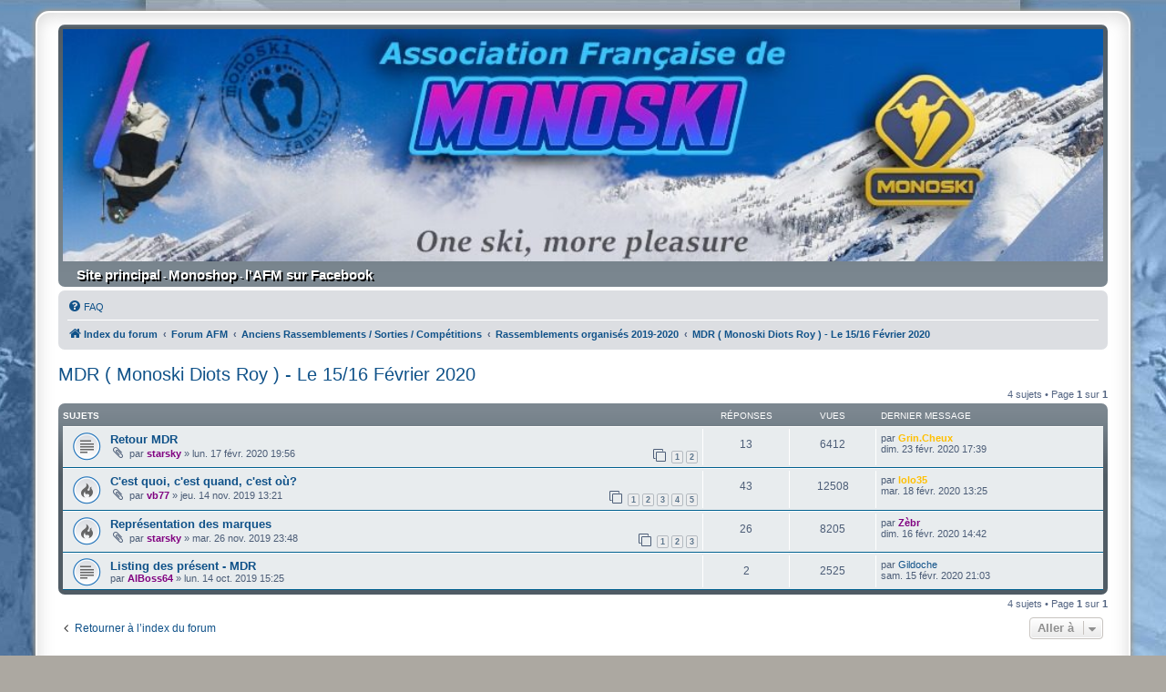

--- FILE ---
content_type: text/html; charset=UTF-8
request_url: https://monoski-france.com/forum/viewforum.php?f=256&sid=28e7c754199760305d49b2b56388e18a
body_size: 10529
content:
<!DOCTYPE html>
<html dir="ltr" lang="fr">
<head>
<meta charset="utf-8" />
<meta http-equiv="X-UA-Compatible" content="IE=edge">
<meta name="viewport" content="width=device-width, initial-scale=1" />

<title>MDR  ( Monoski Diots Roy ) - Le 15/16 Février 2020 - Association française de Monoski - Le forum</title>

	<link rel="alternate" type="application/atom+xml" title="Flux - Association française de Monoski - Le forum" href="/forum/app.php/feed?sid=33f391b8a0096df1bb638588f40fa163">			<link rel="alternate" type="application/atom+xml" title="Flux - Nouveaux sujets" href="/forum/app.php/feed/topics?sid=33f391b8a0096df1bb638588f40fa163">		<link rel="alternate" type="application/atom+xml" title="Flux - Forum - MDR  ( Monoski Diots Roy ) - Le 15/16 Février 2020" href="/forum/app.php/feed/forum/256?sid=33f391b8a0096df1bb638588f40fa163">		
	<link rel="canonical" href="https://monoski-france.com/forum/viewforum.php?f=256">

<!--
	phpBB style name: prosilver Special Edition
	Based on style:   prosilver (this is the default phpBB3 style)
	Original author:  Tom Beddard ( http://www.subBlue.com/ )
	Modified by:      phpBB Limited ( https://www.phpbb.com/ )
-->


<link href="./styles/prosilver/theme/normalize.css?assets_version=82" rel="stylesheet">
<link href="./styles/prosilver/theme/base.css?assets_version=82" rel="stylesheet">
<link href="./styles/prosilver/theme/utilities.css?assets_version=82" rel="stylesheet">
<link href="./styles/prosilver/theme/common.css?assets_version=82" rel="stylesheet">
<link href="./styles/prosilver/theme/links.css?assets_version=82" rel="stylesheet">
<link href="./styles/prosilver/theme/content.css?assets_version=82" rel="stylesheet">
<link href="./styles/prosilver/theme/buttons.css?assets_version=82" rel="stylesheet">
<link href="./styles/prosilver/theme/cp.css?assets_version=82" rel="stylesheet">
<link href="./styles/prosilver/theme/forms.css?assets_version=82" rel="stylesheet">
<link href="./styles/prosilver/theme/icons.css?assets_version=82" rel="stylesheet">
<link href="./styles/prosilver/theme/colours.css?assets_version=82" rel="stylesheet">
<link href="./styles/prosilver/theme/responsive.css?assets_version=82" rel="stylesheet">

<link href="./assets/css/font-awesome.min.css?assets_version=82" rel="stylesheet">
<link href="./styles/prosilver_se/theme/stylesheet.css?assets_version=82" rel="stylesheet">
<link href="./styles/prosilver/theme/fr/stylesheet.css?assets_version=82" rel="stylesheet">




<!--[if lte IE 9]>
	<link href="./styles/prosilver/theme/tweaks.css?assets_version=82" rel="stylesheet">
<![endif]-->

			
<link href="./ext/david63/privacypolicy/styles/all/theme/cookie.css?assets_version=82" rel="stylesheet" media="screen" />
<link href="./ext/pico/reputation/styles/prosilver/theme/reputation_common.css?assets_version=82" rel="stylesheet" media="screen" />
<link href="./ext/vse/lightbox/styles/all/template/lightbox/css/lightbox.min.css?assets_version=82" rel="stylesheet" media="screen" />


	<style>
		@media (min-width: 900px) {
						.content img.postimage {
				
				max-width: 400px !important;
			}
		}
	</style>

</head>
<body id="phpbb" class="nojs notouch section-viewforum ltr ">


<div id="wrap" class="wrap">
	<a id="top" class="top-anchor" accesskey="t"></a>
	<div id="page-header">
		<div class="headerbar" role="banner">
					<div class="inner">
<!-- By Alboss -->
<img src="/forum/styles/prosilver_se/theme/images/logo.jpg" class="site_logo">
			<div id="site-description" class="site-description">
				<!-- <h1>Association française de Monoski - Le forum</h1> -->
				<!-- <p></p> (By Alboss )-->
				<p class="skiplink"><a href="#start_here">Vers le contenu</a></p>
			</div>
<!-- End By Al Boss -->
<!-- Suppression de cette partie
	 		<div id="site-description" class="site-description">
				<a id="logo" class="logo" href="./index.php?sid=33f391b8a0096df1bb638588f40fa163" title="Index du forum">
					<span class="site_logo"></span>
				</a>
				<h1>Association française de Monoski - Le forum</h1>
				<p></p>
				<p class="skiplink"><a href="#start_here">Vers le contenu</a></p>
			</div>
-->

									<!-- By Alboss et Pascal34 -->	
			<div id="lien-AFM"> 
				<a href="../../" target="_blank">Site principal</a>
				<span> - </span>
				<a href="https://www.helloasso.com/associations/association-francaise-de-monoski/boutiques/t-shirt-2016-monoski-family" target="_blank">Monoshop</a>
				<span> - </span>
				<a href="https://www.facebook.com/Associationfrancemonoski/" target="_blank"><b>l'AFM sur Facebook</b></a>
			</div>
			<!-- End AlBoss -->

			</div>
					</div>
				<div class="navbar" role="navigation">
	<div class="inner">

	<ul id="nav-main" class="nav-main linklist" role="menubar">

		<li id="quick-links" class="quick-links dropdown-container responsive-menu hidden" data-skip-responsive="true">
			<a href="#" class="dropdown-trigger">
				<i class="icon fa-bars fa-fw" aria-hidden="true"></i><span>Accès rapide</span>
			</a>
			<div class="dropdown">
				<div class="pointer"><div class="pointer-inner"></div></div>
				<ul class="dropdown-contents" role="menu">
					
					
										<li class="separator"></li>

									</ul>
			</div>
		</li>

				<li data-skip-responsive="true">
			<a href="/forum/app.php/help/faq?sid=33f391b8a0096df1bb638588f40fa163" rel="help" title="Foire aux questions (Questions posées fréquemment)" role="menuitem">
				<i class="icon fa-question-circle fa-fw" aria-hidden="true"></i><span>FAQ</span>
			</a>
		</li>
						
		</ul>

	<ul id="nav-breadcrumbs" class="nav-breadcrumbs linklist navlinks" role="menubar">
				
		
		<li class="breadcrumbs" itemscope itemtype="https://schema.org/BreadcrumbList">

			
							<span class="crumb" itemtype="https://schema.org/ListItem" itemprop="itemListElement" itemscope><a itemprop="item" href="./index.php?sid=33f391b8a0096df1bb638588f40fa163" accesskey="h" data-navbar-reference="index"><i class="icon fa-home fa-fw"></i><span itemprop="name">Index du forum</span></a><meta itemprop="position" content="1" /></span>

											
								<span class="crumb" itemtype="https://schema.org/ListItem" itemprop="itemListElement" itemscope data-forum-id="11"><a itemprop="item" href="./viewforum.php?f=11&amp;sid=33f391b8a0096df1bb638588f40fa163"><span itemprop="name">Forum AFM</span></a><meta itemprop="position" content="2" /></span>
															
								<span class="crumb" itemtype="https://schema.org/ListItem" itemprop="itemListElement" itemscope data-forum-id="143"><a itemprop="item" href="./viewforum.php?f=143&amp;sid=33f391b8a0096df1bb638588f40fa163"><span itemprop="name">Anciens Rassemblements / Sorties / Compétitions</span></a><meta itemprop="position" content="3" /></span>
															
								<span class="crumb" itemtype="https://schema.org/ListItem" itemprop="itemListElement" itemscope data-forum-id="248"><a itemprop="item" href="./viewforum.php?f=248&amp;sid=33f391b8a0096df1bb638588f40fa163"><span itemprop="name">Rassemblements organisés 2019-2020</span></a><meta itemprop="position" content="4" /></span>
															
								<span class="crumb" itemtype="https://schema.org/ListItem" itemprop="itemListElement" itemscope data-forum-id="256"><a itemprop="item" href="./viewforum.php?f=256&amp;sid=33f391b8a0096df1bb638588f40fa163"><span itemprop="name">MDR  ( Monoski Diots Roy ) - Le 15/16 Février 2020</span></a><meta itemprop="position" content="5" /></span>
							
					</li>

		
			</ul>

	</div>
</div>
	</div>

	
	<a id="start_here" class="anchor"></a>
	<div id="page-body" class="page-body" role="main">
		
		<h2 class="forum-title"><a href="./viewforum.php?f=256&amp;sid=33f391b8a0096df1bb638588f40fa163">MDR  ( Monoski Diots Roy ) - Le 15/16 Février 2020</a></h2>
<div>
	<!-- NOTE: remove the style="display: none" when you want to have the forum description on the forum body -->
	<div style="display: none !important;">Diots, gnôles et grands espaces<br>
Lieu : Dans la Yaute ! <br>
Date : Le 15 &amp; 16 Février 2019<br>
Contact : Starsky &amp; Pac<br /></div>	</div>



	<div class="action-bar bar-top">

	
	
	<div class="pagination">
				4 sujets
					&bull; Page <strong>1</strong> sur <strong>1</strong>
			</div>

	</div>




	
			<div class="forumbg">
		<div class="inner">
		<ul class="topiclist">
			<li class="header">
				<dl class="row-item">
					<dt><div class="list-inner">Sujets</div></dt>
					<dd class="posts">Réponses</dd>
					<dd class="views">Vues</dd>
					<dd class="lastpost"><span>Dernier message</span></dd>
				</dl>
			</li>
		</ul>
		<ul class="topiclist topics">
	
				<li class="row bg1">
						<dl class="row-item topic_read">
				<dt title="Aucun message non lu">
										<div class="list-inner">
																		<a href="./viewtopic.php?f=256&amp;t=3429&amp;sid=33f391b8a0096df1bb638588f40fa163" class="topictitle">Retour MDR</a>																								<br />
						
						
						<div class="topic-poster responsive-hide left-box">
														<i class="icon fa-paperclip fa-fw" aria-hidden="true"></i>														par <a href="./memberlist.php?mode=viewprofile&amp;u=528&amp;sid=33f391b8a0096df1bb638588f40fa163" style="color: #800080;" class="username-coloured">starsky</a> &raquo; <time datetime="2020-02-17T18:56:22+00:00">lun. 17 févr. 2020 19:56</time>
																				</div>

												<div class="pagination">
							<span><i class="icon fa-clone fa-fw" aria-hidden="true"></i></span>
							<ul>
															<li><a class="button" href="./viewtopic.php?f=256&amp;t=3429&amp;sid=33f391b8a0096df1bb638588f40fa163">1</a></li>
																							<li><a class="button" href="./viewtopic.php?f=256&amp;t=3429&amp;sid=33f391b8a0096df1bb638588f40fa163&amp;start=10">2</a></li>
																																													</ul>
						</div>
						
											</div>
				</dt>
				<dd class="posts">13 <dfn>Réponses</dfn></dd>
				<dd class="views">6412 <dfn>Vues</dfn></dd>
				<dd class="lastpost">
					<span><dfn>Dernier message </dfn>par <a href="./memberlist.php?mode=viewprofile&amp;u=1266&amp;sid=33f391b8a0096df1bb638588f40fa163" style="color: #FFBF00;" class="username-coloured">Grin.Cheux</a>												<br /><time datetime="2020-02-23T16:39:14+00:00">dim. 23 févr. 2020 17:39</time>
					</span>
				</dd>
			</dl>
					</li>
		
	

	
	
				<li class="row bg2">
						<dl class="row-item topic_read_hot">
				<dt title="Aucun message non lu">
										<div class="list-inner">
																		<a href="./viewtopic.php?f=256&amp;t=3294&amp;sid=33f391b8a0096df1bb638588f40fa163" class="topictitle">C'est quoi, c'est quand, c'est où?</a>																								<br />
						
						
						<div class="topic-poster responsive-hide left-box">
														<i class="icon fa-paperclip fa-fw" aria-hidden="true"></i>														par <a href="./memberlist.php?mode=viewprofile&amp;u=93&amp;sid=33f391b8a0096df1bb638588f40fa163" style="color: #800080;" class="username-coloured">vb77</a> &raquo; <time datetime="2019-11-14T12:21:24+00:00">jeu. 14 nov. 2019 13:21</time>
																				</div>

												<div class="pagination">
							<span><i class="icon fa-clone fa-fw" aria-hidden="true"></i></span>
							<ul>
															<li><a class="button" href="./viewtopic.php?f=256&amp;t=3294&amp;sid=33f391b8a0096df1bb638588f40fa163">1</a></li>
																							<li><a class="button" href="./viewtopic.php?f=256&amp;t=3294&amp;sid=33f391b8a0096df1bb638588f40fa163&amp;start=10">2</a></li>
																							<li><a class="button" href="./viewtopic.php?f=256&amp;t=3294&amp;sid=33f391b8a0096df1bb638588f40fa163&amp;start=20">3</a></li>
																							<li><a class="button" href="./viewtopic.php?f=256&amp;t=3294&amp;sid=33f391b8a0096df1bb638588f40fa163&amp;start=30">4</a></li>
																							<li><a class="button" href="./viewtopic.php?f=256&amp;t=3294&amp;sid=33f391b8a0096df1bb638588f40fa163&amp;start=40">5</a></li>
																																													</ul>
						</div>
						
											</div>
				</dt>
				<dd class="posts">43 <dfn>Réponses</dfn></dd>
				<dd class="views">12508 <dfn>Vues</dfn></dd>
				<dd class="lastpost">
					<span><dfn>Dernier message </dfn>par <a href="./memberlist.php?mode=viewprofile&amp;u=297&amp;sid=33f391b8a0096df1bb638588f40fa163" style="color: #FFBF00;" class="username-coloured">lolo35</a>												<br /><time datetime="2020-02-18T12:25:50+00:00">mar. 18 févr. 2020 13:25</time>
					</span>
				</dd>
			</dl>
					</li>
		
	

	
	
				<li class="row bg1">
						<dl class="row-item topic_read_hot">
				<dt title="Aucun message non lu">
										<div class="list-inner">
																		<a href="./viewtopic.php?f=256&amp;t=3320&amp;sid=33f391b8a0096df1bb638588f40fa163" class="topictitle">Représentation des marques</a>																								<br />
						
						
						<div class="topic-poster responsive-hide left-box">
														<i class="icon fa-paperclip fa-fw" aria-hidden="true"></i>														par <a href="./memberlist.php?mode=viewprofile&amp;u=528&amp;sid=33f391b8a0096df1bb638588f40fa163" style="color: #800080;" class="username-coloured">starsky</a> &raquo; <time datetime="2019-11-26T22:48:03+00:00">mar. 26 nov. 2019 23:48</time>
																				</div>

												<div class="pagination">
							<span><i class="icon fa-clone fa-fw" aria-hidden="true"></i></span>
							<ul>
															<li><a class="button" href="./viewtopic.php?f=256&amp;t=3320&amp;sid=33f391b8a0096df1bb638588f40fa163">1</a></li>
																							<li><a class="button" href="./viewtopic.php?f=256&amp;t=3320&amp;sid=33f391b8a0096df1bb638588f40fa163&amp;start=10">2</a></li>
																							<li><a class="button" href="./viewtopic.php?f=256&amp;t=3320&amp;sid=33f391b8a0096df1bb638588f40fa163&amp;start=20">3</a></li>
																																													</ul>
						</div>
						
											</div>
				</dt>
				<dd class="posts">26 <dfn>Réponses</dfn></dd>
				<dd class="views">8205 <dfn>Vues</dfn></dd>
				<dd class="lastpost">
					<span><dfn>Dernier message </dfn>par <a href="./memberlist.php?mode=viewprofile&amp;u=101&amp;sid=33f391b8a0096df1bb638588f40fa163" style="color: #800080;" class="username-coloured">Zèbr</a>												<br /><time datetime="2020-02-16T13:42:22+00:00">dim. 16 févr. 2020 14:42</time>
					</span>
				</dd>
			</dl>
					</li>
		
	

	
	
				<li class="row bg2">
						<dl class="row-item topic_read">
				<dt title="Aucun message non lu">
										<div class="list-inner">
																		<a href="./viewtopic.php?f=256&amp;t=3254&amp;sid=33f391b8a0096df1bb638588f40fa163" class="topictitle">Listing des présent - MDR</a>																								<br />
						
						
						<div class="topic-poster responsive-hide left-box">
																												par <a href="./memberlist.php?mode=viewprofile&amp;u=76&amp;sid=33f391b8a0096df1bb638588f40fa163" style="color: #800080;" class="username-coloured">AlBoss64</a> &raquo; <time datetime="2019-10-14T13:25:36+00:00">lun. 14 oct. 2019 15:25</time>
																				</div>

						
											</div>
				</dt>
				<dd class="posts">2 <dfn>Réponses</dfn></dd>
				<dd class="views">2525 <dfn>Vues</dfn></dd>
				<dd class="lastpost">
					<span><dfn>Dernier message </dfn>par <a href="./memberlist.php?mode=viewprofile&amp;u=1305&amp;sid=33f391b8a0096df1bb638588f40fa163" class="username">Gildoche</a>												<br /><time datetime="2020-02-15T20:03:35+00:00">sam. 15 févr. 2020 21:03</time>
					</span>
				</dd>
			</dl>
					</li>
		
				</ul>
		</div>
	</div>
	

	<div class="action-bar bar-bottom">
		
		
		<div class="pagination">
						4 sujets
							 &bull; Page <strong>1</strong> sur <strong>1</strong>
					</div>
	</div>


<div class="action-bar actions-jump">
		<p class="jumpbox-return">
		<a href="./index.php?sid=33f391b8a0096df1bb638588f40fa163" class="left-box arrow-left" accesskey="r">
			<i class="icon fa-angle-left fa-fw icon-black" aria-hidden="true"></i><span>Retourner à l’index du forum</span>
		</a>
	</p>
	
		<div class="jumpbox dropdown-container dropdown-container-right dropdown-up dropdown-left dropdown-button-control" id="jumpbox">
			<span title="Aller à" class="button button-secondary dropdown-trigger dropdown-select">
				<span>Aller à</span>
				<span class="caret"><i class="icon fa-sort-down fa-fw" aria-hidden="true"></i></span>
			</span>
		<div class="dropdown">
			<div class="pointer"><div class="pointer-inner"></div></div>
			<ul class="dropdown-contents">
																				<li><a href="./viewforum.php?f=11&amp;sid=33f391b8a0096df1bb638588f40fa163" class="jumpbox-cat-link"> <span> Forum AFM</span></a></li>
																<li><a href="./viewforum.php?f=377&amp;sid=33f391b8a0096df1bb638588f40fa163" class="jumpbox-sub-link"><span class="spacer"></span> <span>&#8627; &nbsp; Le Mondial du Monoski - 30/31 janvier &amp; 01 février 2026</span></a></li>
																<li><a href="./viewforum.php?f=378&amp;sid=33f391b8a0096df1bb638588f40fa163" class="jumpbox-sub-link"><span class="spacer"></span> <span>&#8627; &nbsp; Rassemblements organisés 2025-2026</span></a></li>
																<li><a href="./viewforum.php?f=379&amp;sid=33f391b8a0096df1bb638588f40fa163" class="jumpbox-sub-link"><span class="spacer"></span><span class="spacer"></span> <span>&#8627; &nbsp; La Grande Première - 22/23 novembre 2025</span></a></li>
																<li><a href="./viewforum.php?f=380&amp;sid=33f391b8a0096df1bb638588f40fa163" class="jumpbox-sub-link"><span class="spacer"></span><span class="spacer"></span> <span>&#8627; &nbsp; MDF D'Automne - 29/30 Novembre 2025</span></a></li>
																<li><a href="./viewforum.php?f=381&amp;sid=33f391b8a0096df1bb638588f40fa163" class="jumpbox-sub-link"><span class="spacer"></span><span class="spacer"></span> <span>&#8627; &nbsp; Avo Monos - 12/13/14 décembre 2025</span></a></li>
																<li><a href="./viewforum.php?f=384&amp;sid=33f391b8a0096df1bb638588f40fa163" class="jumpbox-sub-link"><span class="spacer"></span><span class="spacer"></span> <span>&#8627; &nbsp; Monomaniak - 10/11 janvier 2026</span></a></li>
																<li><a href="./viewforum.php?f=383&amp;sid=33f391b8a0096df1bb638588f40fa163" class="jumpbox-sub-link"><span class="spacer"></span><span class="spacer"></span> <span>&#8627; &nbsp; Monomitik - 17/18 janvier 2026</span></a></li>
																<li><a href="./viewforum.php?f=385&amp;sid=33f391b8a0096df1bb638588f40fa163" class="jumpbox-sub-link"><span class="spacer"></span><span class="spacer"></span> <span>&#8627; &nbsp; Stage Perf ESI Chamonix - 17/18 janvier 2026</span></a></li>
																<li><a href="./viewforum.php?f=382&amp;sid=33f391b8a0096df1bb638588f40fa163" class="jumpbox-sub-link"><span class="spacer"></span><span class="spacer"></span> <span>&#8627; &nbsp; Monoski Trophy Opening Mondial 7 Laux - 24/25 Janvier 2026</span></a></li>
																<li><a href="./viewforum.php?f=387&amp;sid=33f391b8a0096df1bb638588f40fa163" class="jumpbox-sub-link"><span class="spacer"></span><span class="spacer"></span> <span>&#8627; &nbsp; (à confirmer) La Godille - 28 février/01 mars 2026</span></a></li>
																<li><a href="./viewforum.php?f=388&amp;sid=33f391b8a0096df1bb638588f40fa163" class="jumpbox-sub-link"><span class="spacer"></span><span class="spacer"></span> <span>&#8627; &nbsp; Monts Jura Monoski - 07/08 mars 2026</span></a></li>
																<li><a href="./viewforum.php?f=389&amp;sid=33f391b8a0096df1bb638588f40fa163" class="jumpbox-sub-link"><span class="spacer"></span><span class="spacer"></span> <span>&#8627; &nbsp; Monoski Circus &amp; Revival - 14/15 mars 2026</span></a></li>
																<li><a href="./viewforum.php?f=390&amp;sid=33f391b8a0096df1bb638588f40fa163" class="jumpbox-sub-link"><span class="spacer"></span><span class="spacer"></span> <span>&#8627; &nbsp; Monoski Party - 21/22 mars 2026</span></a></li>
																<li><a href="./viewforum.php?f=391&amp;sid=33f391b8a0096df1bb638588f40fa163" class="jumpbox-sub-link"><span class="spacer"></span><span class="spacer"></span> <span>&#8627; &nbsp; Monoski Skwal Dévoluy - 21/22 mars 2026</span></a></li>
																<li><a href="./viewforum.php?f=392&amp;sid=33f391b8a0096df1bb638588f40fa163" class="jumpbox-sub-link"><span class="spacer"></span><span class="spacer"></span> <span>&#8627; &nbsp; A Vos m'Arcs - 04/05/06 avril 2026</span></a></li>
																<li><a href="./viewforum.php?f=393&amp;sid=33f391b8a0096df1bb638588f40fa163" class="jumpbox-sub-link"><span class="spacer"></span><span class="spacer"></span> <span>&#8627; &nbsp; MonoFoly &amp; DéfiFoly - 17/18 avril 2026</span></a></li>
																<li><a href="./viewforum.php?f=394&amp;sid=33f391b8a0096df1bb638588f40fa163" class="jumpbox-sub-link"><span class="spacer"></span><span class="spacer"></span> <span>&#8627; &nbsp; Monoski Mecca</span></a></li>
																<li><a href="./viewforum.php?f=395&amp;sid=33f391b8a0096df1bb638588f40fa163" class="jumpbox-sub-link"><span class="spacer"></span><span class="spacer"></span> <span>&#8627; &nbsp; (à confirmer) Der2Der - 29 ou 30 avril 2026</span></a></li>
																<li><a href="./viewforum.php?f=396&amp;sid=33f391b8a0096df1bb638588f40fa163" class="jumpbox-sub-link"><span class="spacer"></span><span class="spacer"></span> <span>&#8627; &nbsp; Orelle Fest' spécial 30 ans - 01/02/03 mai 2026</span></a></li>
																<li><a href="./viewforum.php?f=397&amp;sid=33f391b8a0096df1bb638588f40fa163" class="jumpbox-sub-link"><span class="spacer"></span><span class="spacer"></span> <span>&#8627; &nbsp; MdF d'été - 27/28 juin 2026</span></a></li>
																<li><a href="./viewforum.php?f=142&amp;sid=33f391b8a0096df1bb638588f40fa163" class="jumpbox-sub-link"><span class="spacer"></span> <span>&#8627; &nbsp; Autres sorties</span></a></li>
																<li><a href="./viewforum.php?f=18&amp;sid=33f391b8a0096df1bb638588f40fa163" class="jumpbox-sub-link"><span class="spacer"></span><span class="spacer"></span> <span>&#8627; &nbsp; Pyrénées</span></a></li>
																<li><a href="./viewforum.php?f=17&amp;sid=33f391b8a0096df1bb638588f40fa163" class="jumpbox-sub-link"><span class="spacer"></span><span class="spacer"></span> <span>&#8627; &nbsp; Alpes Françaises</span></a></li>
																<li><a href="./viewforum.php?f=19&amp;sid=33f391b8a0096df1bb638588f40fa163" class="jumpbox-sub-link"><span class="spacer"></span><span class="spacer"></span> <span>&#8627; &nbsp; Autres massifs en France</span></a></li>
																<li><a href="./viewforum.php?f=20&amp;sid=33f391b8a0096df1bb638588f40fa163" class="jumpbox-sub-link"><span class="spacer"></span><span class="spacer"></span> <span>&#8627; &nbsp; Autres pays</span></a></li>
																<li><a href="./viewforum.php?f=26&amp;sid=33f391b8a0096df1bb638588f40fa163" class="jumpbox-sub-link"><span class="spacer"></span><span class="spacer"></span> <span>&#8627; &nbsp; Activité sportive en monoski</span></a></li>
																<li><a href="./viewforum.php?f=47&amp;sid=33f391b8a0096df1bb638588f40fa163" class="jumpbox-sub-link"><span class="spacer"></span><span class="spacer"></span><span class="spacer"></span> <span>&#8627; &nbsp; Trophée des Derbys</span></a></li>
																<li><a href="./viewforum.php?f=82&amp;sid=33f391b8a0096df1bb638588f40fa163" class="jumpbox-sub-link"><span class="spacer"></span><span class="spacer"></span><span class="spacer"></span> <span>&#8627; &nbsp; Derby de la Meije</span></a></li>
																<li><a href="./viewforum.php?f=84&amp;sid=33f391b8a0096df1bb638588f40fa163" class="jumpbox-sub-link"><span class="spacer"></span><span class="spacer"></span><span class="spacer"></span> <span>&#8627; &nbsp; CHX Derbys.</span></a></li>
																<li><a href="./viewforum.php?f=46&amp;sid=33f391b8a0096df1bb638588f40fa163" class="jumpbox-sub-link"><span class="spacer"></span><span class="spacer"></span><span class="spacer"></span> <span>&#8627; &nbsp; Championnat du monde de Monoski ( Annulé )</span></a></li>
																<li><a href="./viewforum.php?f=61&amp;sid=33f391b8a0096df1bb638588f40fa163" class="jumpbox-sub-link"><span class="spacer"></span><span class="spacer"></span><span class="spacer"></span> <span>&#8627; &nbsp; Challenge des Pyrénées</span></a></li>
																<li><a href="./viewforum.php?f=191&amp;sid=33f391b8a0096df1bb638588f40fa163" class="jumpbox-sub-link"><span class="spacer"></span><span class="spacer"></span> <span>&#8627; &nbsp; Les balades de Rodo_Af</span></a></li>
																<li><a href="./viewforum.php?f=143&amp;sid=33f391b8a0096df1bb638588f40fa163" class="jumpbox-sub-link"><span class="spacer"></span> <span>&#8627; &nbsp; Anciens Rassemblements / Sorties / Compétitions</span></a></li>
																<li><a href="./viewforum.php?f=360&amp;sid=33f391b8a0096df1bb638588f40fa163" class="jumpbox-sub-link"><span class="spacer"></span><span class="spacer"></span> <span>&#8627; &nbsp; Rassemblements organisés 2024-2025</span></a></li>
																<li><a href="./viewforum.php?f=361&amp;sid=33f391b8a0096df1bb638588f40fa163" class="jumpbox-sub-link"><span class="spacer"></span><span class="spacer"></span><span class="spacer"></span> <span>&#8627; &nbsp; La Grande Première - Les 23/24 Novembre 2024</span></a></li>
																<li><a href="./viewforum.php?f=362&amp;sid=33f391b8a0096df1bb638588f40fa163" class="jumpbox-sub-link"><span class="spacer"></span><span class="spacer"></span><span class="spacer"></span> <span>&#8627; &nbsp; MDF D'Automne - Le 30 Nov &amp; 1er Déc 2024</span></a></li>
																<li><a href="./viewforum.php?f=363&amp;sid=33f391b8a0096df1bb638588f40fa163" class="jumpbox-sub-link"><span class="spacer"></span><span class="spacer"></span><span class="spacer"></span> <span>&#8627; &nbsp; Avo Monos - Les 13/14/15 décembre 2024</span></a></li>
																<li><a href="./viewforum.php?f=364&amp;sid=33f391b8a0096df1bb638588f40fa163" class="jumpbox-sub-link"><span class="spacer"></span><span class="spacer"></span><span class="spacer"></span> <span>&#8627; &nbsp; MonoManiak - Les 11/12 Janvier 2025</span></a></li>
																<li><a href="./viewforum.php?f=365&amp;sid=33f391b8a0096df1bb638588f40fa163" class="jumpbox-sub-link"><span class="spacer"></span><span class="spacer"></span><span class="spacer"></span> <span>&#8627; &nbsp; Les Si Belles Traces - Les 17/18/19 Janvier 2025</span></a></li>
																<li><a href="./viewforum.php?f=366&amp;sid=33f391b8a0096df1bb638588f40fa163" class="jumpbox-sub-link"><span class="spacer"></span><span class="spacer"></span><span class="spacer"></span> <span>&#8627; &nbsp; MonoMitik - Les 18/19 Janv 2025</span></a></li>
																<li><a href="./viewforum.php?f=367&amp;sid=33f391b8a0096df1bb638588f40fa163" class="jumpbox-sub-link"><span class="spacer"></span><span class="spacer"></span><span class="spacer"></span> <span>&#8627; &nbsp; Monoski Trophy - Les 25/ 26 Janvier 2025</span></a></li>
																<li><a href="./viewforum.php?f=359&amp;sid=33f391b8a0096df1bb638588f40fa163" class="jumpbox-sub-link"><span class="spacer"></span><span class="spacer"></span><span class="spacer"></span> <span>&#8627; &nbsp; Le Mondial de Monoski - Le 31 Janv, 1 &amp; 2 Février 2025</span></a></li>
																<li><a href="./viewforum.php?f=368&amp;sid=33f391b8a0096df1bb638588f40fa163" class="jumpbox-sub-link"><span class="spacer"></span><span class="spacer"></span><span class="spacer"></span> <span>&#8627; &nbsp; La Godille - Les 1/2 Mars 2025</span></a></li>
																<li><a href="./viewforum.php?f=369&amp;sid=33f391b8a0096df1bb638588f40fa163" class="jumpbox-sub-link"><span class="spacer"></span><span class="spacer"></span><span class="spacer"></span> <span>&#8627; &nbsp; Monts Jura Monoski - Les 8/9 mars 2025</span></a></li>
																<li><a href="./viewforum.php?f=370&amp;sid=33f391b8a0096df1bb638588f40fa163" class="jumpbox-sub-link"><span class="spacer"></span><span class="spacer"></span><span class="spacer"></span> <span>&#8627; &nbsp; Monoski Circus/Revival - Les 15/16 Mars 2025</span></a></li>
																<li><a href="./viewforum.php?f=371&amp;sid=33f391b8a0096df1bb638588f40fa163" class="jumpbox-sub-link"><span class="spacer"></span><span class="spacer"></span><span class="spacer"></span> <span>&#8627; &nbsp; Monoski Party - Les 22/23 Mars 2025</span></a></li>
																<li><a href="./viewforum.php?f=372&amp;sid=33f391b8a0096df1bb638588f40fa163" class="jumpbox-sub-link"><span class="spacer"></span><span class="spacer"></span><span class="spacer"></span> <span>&#8627; &nbsp; À vos m'ARCS - Les 12/13 Avril 2025</span></a></li>
																<li><a href="./viewforum.php?f=373&amp;sid=33f391b8a0096df1bb638588f40fa163" class="jumpbox-sub-link"><span class="spacer"></span><span class="spacer"></span><span class="spacer"></span> <span>&#8627; &nbsp; MonoFoly/DéfiFoly - Les 19/20 avril 2025</span></a></li>
																<li><a href="./viewforum.php?f=374&amp;sid=33f391b8a0096df1bb638588f40fa163" class="jumpbox-sub-link"><span class="spacer"></span><span class="spacer"></span><span class="spacer"></span> <span>&#8627; &nbsp; Der 2 Der - Le 26 avril 2025</span></a></li>
																<li><a href="./viewforum.php?f=375&amp;sid=33f391b8a0096df1bb638588f40fa163" class="jumpbox-sub-link"><span class="spacer"></span><span class="spacer"></span><span class="spacer"></span> <span>&#8627; &nbsp; Mono Mecca - Les 2/3/4 mai 2025</span></a></li>
																<li><a href="./viewforum.php?f=376&amp;sid=33f391b8a0096df1bb638588f40fa163" class="jumpbox-sub-link"><span class="spacer"></span><span class="spacer"></span><span class="spacer"></span> <span>&#8627; &nbsp; MDF D'ÉTÉ - Les 28/29 juin 2025</span></a></li>
																<li><a href="./viewforum.php?f=341&amp;sid=33f391b8a0096df1bb638588f40fa163" class="jumpbox-sub-link"><span class="spacer"></span><span class="spacer"></span> <span>&#8627; &nbsp; Rassemblements organisés 2023-2024</span></a></li>
																<li><a href="./viewforum.php?f=342&amp;sid=33f391b8a0096df1bb638588f40fa163" class="jumpbox-sub-link"><span class="spacer"></span><span class="spacer"></span><span class="spacer"></span> <span>&#8627; &nbsp; MDF D'Automne - du 21 au 23 Oct 2023 - ANNULÉ</span></a></li>
																<li><a href="./viewforum.php?f=343&amp;sid=33f391b8a0096df1bb638588f40fa163" class="jumpbox-sub-link"><span class="spacer"></span><span class="spacer"></span><span class="spacer"></span> <span>&#8627; &nbsp; La Grande Première - 25 &amp; 26 Nov 2023</span></a></li>
																<li><a href="./viewforum.php?f=344&amp;sid=33f391b8a0096df1bb638588f40fa163" class="jumpbox-sub-link"><span class="spacer"></span><span class="spacer"></span><span class="spacer"></span> <span>&#8627; &nbsp; Avo Monos - 15, 16 &amp; 17 décembre 2023</span></a></li>
																<li><a href="./viewforum.php?f=345&amp;sid=33f391b8a0096df1bb638588f40fa163" class="jumpbox-sub-link"><span class="spacer"></span><span class="spacer"></span><span class="spacer"></span> <span>&#8627; &nbsp; MonoManiak - Le 13 &amp; 14 Janv 2024</span></a></li>
																<li><a href="./viewforum.php?f=346&amp;sid=33f391b8a0096df1bb638588f40fa163" class="jumpbox-sub-link"><span class="spacer"></span><span class="spacer"></span><span class="spacer"></span> <span>&#8627; &nbsp; Les Si Belles Traces - 19,20 &amp; 21 Janvier 2024</span></a></li>
																<li><a href="./viewforum.php?f=347&amp;sid=33f391b8a0096df1bb638588f40fa163" class="jumpbox-sub-link"><span class="spacer"></span><span class="spacer"></span><span class="spacer"></span> <span>&#8627; &nbsp; MonoMitik - Le 20 &amp; 21 Janv 2024</span></a></li>
																<li><a href="./viewforum.php?f=349&amp;sid=33f391b8a0096df1bb638588f40fa163" class="jumpbox-sub-link"><span class="spacer"></span><span class="spacer"></span><span class="spacer"></span> <span>&#8627; &nbsp; Le Mondial de Monoski - Le 2, 3 &amp; 4 Février 2024</span></a></li>
																<li><a href="./viewforum.php?f=350&amp;sid=33f391b8a0096df1bb638588f40fa163" class="jumpbox-sub-link"><span class="spacer"></span><span class="spacer"></span><span class="spacer"></span> <span>&#8627; &nbsp; MDR (Monoski Diots Roy) - Sam 17 Février 2024</span></a></li>
																<li><a href="./viewforum.php?f=351&amp;sid=33f391b8a0096df1bb638588f40fa163" class="jumpbox-sub-link"><span class="spacer"></span><span class="spacer"></span><span class="spacer"></span> <span>&#8627; &nbsp; la Godille - le 2 et 3 Mars 2024</span></a></li>
																<li><a href="./viewforum.php?f=348&amp;sid=33f391b8a0096df1bb638588f40fa163" class="jumpbox-sub-link"><span class="spacer"></span><span class="spacer"></span><span class="spacer"></span> <span>&#8627; &nbsp; Monts Jura Monoski  - Le 9 et 10 mars 2024</span></a></li>
																<li><a href="./viewforum.php?f=352&amp;sid=33f391b8a0096df1bb638588f40fa163" class="jumpbox-sub-link"><span class="spacer"></span><span class="spacer"></span><span class="spacer"></span> <span>&#8627; &nbsp; Monoski Circus &amp; Revival - Le 17 &amp; 18 Mars 2024</span></a></li>
																<li><a href="./viewforum.php?f=353&amp;sid=33f391b8a0096df1bb638588f40fa163" class="jumpbox-sub-link"><span class="spacer"></span><span class="spacer"></span><span class="spacer"></span> <span>&#8627; &nbsp; Monoski Discovery - Le 23 &amp; 24 Mars 2024</span></a></li>
																<li><a href="./viewforum.php?f=354&amp;sid=33f391b8a0096df1bb638588f40fa163" class="jumpbox-sub-link"><span class="spacer"></span><span class="spacer"></span><span class="spacer"></span> <span>&#8627; &nbsp; À vos m'ARCS - Le 30, 31 Mars et 1 Avril 2024</span></a></li>
																<li><a href="./viewforum.php?f=355&amp;sid=33f391b8a0096df1bb638588f40fa163" class="jumpbox-sub-link"><span class="spacer"></span><span class="spacer"></span><span class="spacer"></span> <span>&#8627; &nbsp; MonoFoly &amp; DéfiFoly - Le 20 &amp; 21 avril 2024</span></a></li>
																<li><a href="./viewforum.php?f=356&amp;sid=33f391b8a0096df1bb638588f40fa163" class="jumpbox-sub-link"><span class="spacer"></span><span class="spacer"></span><span class="spacer"></span> <span>&#8627; &nbsp; Mono Mecca - Le 27 et 28 Avril 2024</span></a></li>
																<li><a href="./viewforum.php?f=357&amp;sid=33f391b8a0096df1bb638588f40fa163" class="jumpbox-sub-link"><span class="spacer"></span><span class="spacer"></span><span class="spacer"></span> <span>&#8627; &nbsp; Der de Der Monorando - Le Sam 4 Mai 2024</span></a></li>
																<li><a href="./viewforum.php?f=358&amp;sid=33f391b8a0096df1bb638588f40fa163" class="jumpbox-sub-link"><span class="spacer"></span><span class="spacer"></span><span class="spacer"></span> <span>&#8627; &nbsp; MDF D'ÉTÉ - Le 29 &amp; 30 juin 2024</span></a></li>
																<li><a href="./viewforum.php?f=320&amp;sid=33f391b8a0096df1bb638588f40fa163" class="jumpbox-sub-link"><span class="spacer"></span><span class="spacer"></span> <span>&#8627; &nbsp; Rassemblements organisés 2022-2023</span></a></li>
																<li><a href="./viewforum.php?f=322&amp;sid=33f391b8a0096df1bb638588f40fa163" class="jumpbox-sub-link"><span class="spacer"></span><span class="spacer"></span><span class="spacer"></span> <span>&#8627; &nbsp; La Grande Première - 19 &amp; 20 Novembre 2022</span></a></li>
																<li><a href="./viewforum.php?f=323&amp;sid=33f391b8a0096df1bb638588f40fa163" class="jumpbox-sub-link"><span class="spacer"></span><span class="spacer"></span><span class="spacer"></span> <span>&#8627; &nbsp; Avo Monos - 09, 10 &amp; 11 Décembre 2022</span></a></li>
																<li><a href="./viewforum.php?f=324&amp;sid=33f391b8a0096df1bb638588f40fa163" class="jumpbox-sub-link"><span class="spacer"></span><span class="spacer"></span><span class="spacer"></span> <span>&#8627; &nbsp; Sybelles Traces - 06, 07 &amp; 08 Janvier 2023</span></a></li>
																<li><a href="./viewforum.php?f=325&amp;sid=33f391b8a0096df1bb638588f40fa163" class="jumpbox-sub-link"><span class="spacer"></span><span class="spacer"></span><span class="spacer"></span> <span>&#8627; &nbsp; MonoManiak - Le 07 &amp; 08 Janvier 2023</span></a></li>
																<li><a href="./viewforum.php?f=326&amp;sid=33f391b8a0096df1bb638588f40fa163" class="jumpbox-sub-link"><span class="spacer"></span><span class="spacer"></span><span class="spacer"></span> <span>&#8627; &nbsp; MonoMitik - Le 21 &amp; 22 Janvier 2023</span></a></li>
																<li><a href="./viewforum.php?f=327&amp;sid=33f391b8a0096df1bb638588f40fa163" class="jumpbox-sub-link"><span class="spacer"></span><span class="spacer"></span><span class="spacer"></span> <span>&#8627; &nbsp; Meije Freeride - 24, 25 &amp; 26 Janvier 2023</span></a></li>
																<li><a href="./viewforum.php?f=321&amp;sid=33f391b8a0096df1bb638588f40fa163" class="jumpbox-sub-link"><span class="spacer"></span><span class="spacer"></span><span class="spacer"></span> <span>&#8627; &nbsp; Le Mondial de Monoski - Le 27, 28 &amp; 29 Janvier 2023</span></a></li>
																<li><a href="./viewforum.php?f=328&amp;sid=33f391b8a0096df1bb638588f40fa163" class="jumpbox-sub-link"><span class="spacer"></span><span class="spacer"></span><span class="spacer"></span> <span>&#8627; &nbsp; Road Trip Alpin - 31 Janvier au 05 Février 2023</span></a></li>
																<li><a href="./viewforum.php?f=329&amp;sid=33f391b8a0096df1bb638588f40fa163" class="jumpbox-sub-link"><span class="spacer"></span><span class="spacer"></span><span class="spacer"></span> <span>&#8627; &nbsp; MDR (Monoski Diots Roy) - 18 Février 2023</span></a></li>
																<li><a href="./viewforum.php?f=330&amp;sid=33f391b8a0096df1bb638588f40fa163" class="jumpbox-sub-link"><span class="spacer"></span><span class="spacer"></span><span class="spacer"></span> <span>&#8627; &nbsp; Monoski Party - Le 10 &amp; 12 Mars 2023</span></a></li>
																<li><a href="./viewforum.php?f=331&amp;sid=33f391b8a0096df1bb638588f40fa163" class="jumpbox-sub-link"><span class="spacer"></span><span class="spacer"></span><span class="spacer"></span> <span>&#8627; &nbsp; Monts Jura Monoski - 11 &amp; 12 Mars 2023</span></a></li>
																<li><a href="./viewforum.php?f=332&amp;sid=33f391b8a0096df1bb638588f40fa163" class="jumpbox-sub-link"><span class="spacer"></span><span class="spacer"></span><span class="spacer"></span> <span>&#8627; &nbsp; Monoski Circus Tour - Mars 2023</span></a></li>
																<li><a href="./viewforum.php?f=333&amp;sid=33f391b8a0096df1bb638588f40fa163" class="jumpbox-sub-link"><span class="spacer"></span><span class="spacer"></span><span class="spacer"></span> <span>&#8627; &nbsp; Revival - Le 18 &amp; 19 Mars 2023</span></a></li>
																<li><a href="./viewforum.php?f=334&amp;sid=33f391b8a0096df1bb638588f40fa163" class="jumpbox-sub-link"><span class="spacer"></span><span class="spacer"></span><span class="spacer"></span> <span>&#8627; &nbsp; À vos m'ARCS - Le 08 &amp; 09 Avril 2023</span></a></li>
																<li><a href="./viewforum.php?f=335&amp;sid=33f391b8a0096df1bb638588f40fa163" class="jumpbox-sub-link"><span class="spacer"></span><span class="spacer"></span><span class="spacer"></span> <span>&#8627; &nbsp; MonoFoly &amp; DéfiFoly - Le 22 &amp; 23 avril 2023</span></a></li>
																<li><a href="./viewforum.php?f=336&amp;sid=33f391b8a0096df1bb638588f40fa163" class="jumpbox-sub-link"><span class="spacer"></span><span class="spacer"></span><span class="spacer"></span> <span>&#8627; &nbsp; Mono Mecca - Le 28, 29 , 30 Avril et 1 Mai 2023</span></a></li>
																<li><a href="./viewforum.php?f=337&amp;sid=33f391b8a0096df1bb638588f40fa163" class="jumpbox-sub-link"><span class="spacer"></span><span class="spacer"></span><span class="spacer"></span> <span>&#8627; &nbsp; Der de Der Monorando - Le 6 Mai 2023</span></a></li>
																<li><a href="./viewforum.php?f=338&amp;sid=33f391b8a0096df1bb638588f40fa163" class="jumpbox-sub-link"><span class="spacer"></span><span class="spacer"></span><span class="spacer"></span> <span>&#8627; &nbsp; MDF D'ÉTÉ - Le 24 &amp; 25 juin 2023</span></a></li>
																<li><a href="./viewforum.php?f=300&amp;sid=33f391b8a0096df1bb638588f40fa163" class="jumpbox-sub-link"><span class="spacer"></span><span class="spacer"></span> <span>&#8627; &nbsp; Rassemblements organisés 2021-2022</span></a></li>
																<li><a href="./viewforum.php?f=301&amp;sid=33f391b8a0096df1bb638588f40fa163" class="jumpbox-sub-link"><span class="spacer"></span><span class="spacer"></span><span class="spacer"></span> <span>&#8627; &nbsp; MDF D'Automne - du 16 au 23 Oct 2021</span></a></li>
																<li><a href="./viewforum.php?f=302&amp;sid=33f391b8a0096df1bb638588f40fa163" class="jumpbox-sub-link"><span class="spacer"></span><span class="spacer"></span><span class="spacer"></span> <span>&#8627; &nbsp; La Grande Première - 20 &amp; 21 Nov 2021</span></a></li>
																<li><a href="./viewforum.php?f=303&amp;sid=33f391b8a0096df1bb638588f40fa163" class="jumpbox-sub-link"><span class="spacer"></span><span class="spacer"></span><span class="spacer"></span> <span>&#8627; &nbsp; Avo Monos - 10, 11 &amp; 12 décembre 2021</span></a></li>
																<li><a href="./viewforum.php?f=304&amp;sid=33f391b8a0096df1bb638588f40fa163" class="jumpbox-sub-link"><span class="spacer"></span><span class="spacer"></span><span class="spacer"></span> <span>&#8627; &nbsp; Le Monojour d'après - Le 2 janvier 2022</span></a></li>
																<li><a href="./viewforum.php?f=305&amp;sid=33f391b8a0096df1bb638588f40fa163" class="jumpbox-sub-link"><span class="spacer"></span><span class="spacer"></span><span class="spacer"></span> <span>&#8627; &nbsp; MonoManiak - Le 15 &amp; 16 Janv 2022</span></a></li>
																<li><a href="./viewforum.php?f=306&amp;sid=33f391b8a0096df1bb638588f40fa163" class="jumpbox-sub-link"><span class="spacer"></span><span class="spacer"></span><span class="spacer"></span> <span>&#8627; &nbsp; MonoMitik - Le 22 &amp; 23 Janv 2022</span></a></li>
																<li><a href="./viewforum.php?f=307&amp;sid=33f391b8a0096df1bb638588f40fa163" class="jumpbox-sub-link"><span class="spacer"></span><span class="spacer"></span><span class="spacer"></span> <span>&#8627; &nbsp; Sybelles Traces - 28,29 &amp; 30 Janvier 2022</span></a></li>
																<li><a href="./viewforum.php?f=308&amp;sid=33f391b8a0096df1bb638588f40fa163" class="jumpbox-sub-link"><span class="spacer"></span><span class="spacer"></span><span class="spacer"></span> <span>&#8627; &nbsp; MDR (Monoski Diots Roy) - 12 Février 2022</span></a></li>
																<li><a href="./viewforum.php?f=309&amp;sid=33f391b8a0096df1bb638588f40fa163" class="jumpbox-sub-link"><span class="spacer"></span><span class="spacer"></span><span class="spacer"></span> <span>&#8627; &nbsp; Le Mondial de Monoski - Le 11,12 &amp; 13 Mars 2022</span></a></li>
																<li><a href="./viewforum.php?f=310&amp;sid=33f391b8a0096df1bb638588f40fa163" class="jumpbox-sub-link"><span class="spacer"></span><span class="spacer"></span><span class="spacer"></span> <span>&#8627; &nbsp; Pyrénées Tour - Le 14 au 18 mars 2022</span></a></li>
																<li><a href="./viewforum.php?f=311&amp;sid=33f391b8a0096df1bb638588f40fa163" class="jumpbox-sub-link"><span class="spacer"></span><span class="spacer"></span><span class="spacer"></span> <span>&#8627; &nbsp; Revival Les 20 Ans - Le 19 &amp; 20 Mars 2022</span></a></li>
																<li><a href="./viewforum.php?f=312&amp;sid=33f391b8a0096df1bb638588f40fa163" class="jumpbox-sub-link"><span class="spacer"></span><span class="spacer"></span><span class="spacer"></span> <span>&#8627; &nbsp; Feria Del Mono - Le 26 mars 2022</span></a></li>
																<li><a href="./viewforum.php?f=313&amp;sid=33f391b8a0096df1bb638588f40fa163" class="jumpbox-sub-link"><span class="spacer"></span><span class="spacer"></span><span class="spacer"></span> <span>&#8627; &nbsp; Star Vars - ANNULÉ</span></a></li>
																<li><a href="./viewforum.php?f=314&amp;sid=33f391b8a0096df1bb638588f40fa163" class="jumpbox-sub-link"><span class="spacer"></span><span class="spacer"></span><span class="spacer"></span> <span>&#8627; &nbsp; À vos m'ARCS - Le 09 &amp; 10 avril 2022</span></a></li>
																<li><a href="./viewforum.php?f=315&amp;sid=33f391b8a0096df1bb638588f40fa163" class="jumpbox-sub-link"><span class="spacer"></span><span class="spacer"></span><span class="spacer"></span> <span>&#8627; &nbsp; MonoFoly &amp; DéfiFoly - Le 23 &amp; 24 avril 2022</span></a></li>
																<li><a href="./viewforum.php?f=316&amp;sid=33f391b8a0096df1bb638588f40fa163" class="jumpbox-sub-link"><span class="spacer"></span><span class="spacer"></span><span class="spacer"></span> <span>&#8627; &nbsp; Mono Mecca - Le  29 Avril au 08 Mai 2022</span></a></li>
																<li><a href="./viewforum.php?f=317&amp;sid=33f391b8a0096df1bb638588f40fa163" class="jumpbox-sub-link"><span class="spacer"></span><span class="spacer"></span><span class="spacer"></span> <span>&#8627; &nbsp; Der de Der Monorando - Le 7 Mai 2022</span></a></li>
																<li><a href="./viewforum.php?f=318&amp;sid=33f391b8a0096df1bb638588f40fa163" class="jumpbox-sub-link"><span class="spacer"></span><span class="spacer"></span><span class="spacer"></span> <span>&#8627; &nbsp; MDF D'ÉTÉ - Le 25 &amp; 26 juin 2022</span></a></li>
																<li><a href="./viewforum.php?f=273&amp;sid=33f391b8a0096df1bb638588f40fa163" class="jumpbox-sub-link"><span class="spacer"></span><span class="spacer"></span> <span>&#8627; &nbsp; Rassemblements organisés 2020-2021</span></a></li>
																<li><a href="./viewforum.php?f=277&amp;sid=33f391b8a0096df1bb638588f40fa163" class="jumpbox-sub-link"><span class="spacer"></span><span class="spacer"></span><span class="spacer"></span> <span>&#8627; &nbsp; MDF D'Automne - du 25 au 30 Oct 2020</span></a></li>
																<li><a href="./viewforum.php?f=278&amp;sid=33f391b8a0096df1bb638588f40fa163" class="jumpbox-sub-link"><span class="spacer"></span><span class="spacer"></span><span class="spacer"></span> <span>&#8627; &nbsp; La Grande Première - 21 &amp; 22 Nov 2020 - ANNULÉ</span></a></li>
																<li><a href="./viewforum.php?f=279&amp;sid=33f391b8a0096df1bb638588f40fa163" class="jumpbox-sub-link"><span class="spacer"></span><span class="spacer"></span><span class="spacer"></span> <span>&#8627; &nbsp; Avo Monos - 11, 12 &amp; 13 décembre 2020 - ANNULÉ</span></a></li>
																<li><a href="./viewforum.php?f=280&amp;sid=33f391b8a0096df1bb638588f40fa163" class="jumpbox-sub-link"><span class="spacer"></span><span class="spacer"></span><span class="spacer"></span> <span>&#8627; &nbsp; Le Monojour d'après - Le 2 &amp; 3 janvier 2021</span></a></li>
																<li><a href="./viewforum.php?f=276&amp;sid=33f391b8a0096df1bb638588f40fa163" class="jumpbox-sub-link"><span class="spacer"></span><span class="spacer"></span><span class="spacer"></span> <span>&#8627; &nbsp; MonoManiak - Le 16 &amp; 17 Janv 2021</span></a></li>
																<li><a href="./viewforum.php?f=281&amp;sid=33f391b8a0096df1bb638588f40fa163" class="jumpbox-sub-link"><span class="spacer"></span><span class="spacer"></span><span class="spacer"></span> <span>&#8627; &nbsp; Sybelles Traces - 23 &amp;t 24 janvier 2021</span></a></li>
																<li><a href="./viewforum.php?f=282&amp;sid=33f391b8a0096df1bb638588f40fa163" class="jumpbox-sub-link"><span class="spacer"></span><span class="spacer"></span><span class="spacer"></span> <span>&#8627; &nbsp; Freeride Camp La Meije - Le 26 &amp; 27 janvier 2021</span></a></li>
																<li><a href="./viewforum.php?f=283&amp;sid=33f391b8a0096df1bb638588f40fa163" class="jumpbox-sub-link"><span class="spacer"></span><span class="spacer"></span><span class="spacer"></span> <span>&#8627; &nbsp; Freeride Camp 7 Laux - Le 29 au 31 janvier 2021</span></a></li>
																<li><a href="./viewforum.php?f=284&amp;sid=33f391b8a0096df1bb638588f40fa163" class="jumpbox-sub-link"><span class="spacer"></span><span class="spacer"></span><span class="spacer"></span> <span>&#8627; &nbsp; MDR (Monoski Diots Roy) - 20 Février 2021</span></a></li>
																<li><a href="./viewforum.php?f=286&amp;sid=33f391b8a0096df1bb638588f40fa163" class="jumpbox-sub-link"><span class="spacer"></span><span class="spacer"></span><span class="spacer"></span> <span>&#8627; &nbsp; Monopalooza - Le 25 au 28 fév 2021 - ANNULÉ</span></a></li>
																<li><a href="./viewforum.php?f=287&amp;sid=33f391b8a0096df1bb638588f40fa163" class="jumpbox-sub-link"><span class="spacer"></span><span class="spacer"></span><span class="spacer"></span> <span>&#8627; &nbsp; Mono Circus (pour enfants)- Plusieurs dates en mars 2021</span></a></li>
																<li><a href="./viewforum.php?f=298&amp;sid=33f391b8a0096df1bb638588f40fa163" class="jumpbox-sub-link"><span class="spacer"></span><span class="spacer"></span><span class="spacer"></span> <span>&#8627; &nbsp; Monoski Festival  - Le 6 &amp; 7 mars 2021</span></a></li>
																<li><a href="./viewforum.php?f=274&amp;sid=33f391b8a0096df1bb638588f40fa163" class="jumpbox-sub-link"><span class="spacer"></span><span class="spacer"></span><span class="spacer"></span> <span>&#8627; &nbsp; Le Mondial de Monoski - Le 12, 13 &amp; 14 Mars 2021</span></a></li>
																<li><a href="./viewforum.php?f=288&amp;sid=33f391b8a0096df1bb638588f40fa163" class="jumpbox-sub-link"><span class="spacer"></span><span class="spacer"></span><span class="spacer"></span> <span>&#8627; &nbsp; Pyrénées Tour - Le 15 au 19 mars 2021</span></a></li>
																<li><a href="./viewforum.php?f=289&amp;sid=33f391b8a0096df1bb638588f40fa163" class="jumpbox-sub-link"><span class="spacer"></span><span class="spacer"></span><span class="spacer"></span> <span>&#8627; &nbsp; Revival RDV vintage des Misters Fun - Le 20 &amp; 21 Mars 2021</span></a></li>
																<li><a href="./viewforum.php?f=290&amp;sid=33f391b8a0096df1bb638588f40fa163" class="jumpbox-sub-link"><span class="spacer"></span><span class="spacer"></span><span class="spacer"></span> <span>&#8627; &nbsp; Feria Del Mono - Le 20 mars 2021</span></a></li>
																<li><a href="./viewforum.php?f=291&amp;sid=33f391b8a0096df1bb638588f40fa163" class="jumpbox-sub-link"><span class="spacer"></span><span class="spacer"></span><span class="spacer"></span> <span>&#8627; &nbsp; Star Vars - Le 27 &amp; 28 mars 2021</span></a></li>
																<li><a href="./viewforum.php?f=292&amp;sid=33f391b8a0096df1bb638588f40fa163" class="jumpbox-sub-link"><span class="spacer"></span><span class="spacer"></span><span class="spacer"></span> <span>&#8627; &nbsp; À vos m'ARCS - Le 10 &amp; 11 avril 2021</span></a></li>
																<li><a href="./viewforum.php?f=285&amp;sid=33f391b8a0096df1bb638588f40fa163" class="jumpbox-sub-link"><span class="spacer"></span><span class="spacer"></span><span class="spacer"></span> <span>&#8627; &nbsp; Réal Viking Monoski Du Monoski - Le 12 au 18 avril 2021</span></a></li>
																<li><a href="./viewforum.php?f=293&amp;sid=33f391b8a0096df1bb638588f40fa163" class="jumpbox-sub-link"><span class="spacer"></span><span class="spacer"></span><span class="spacer"></span> <span>&#8627; &nbsp; MonoFoly &amp; DéfiFoly - Le 17 &amp; 18 avril 2021</span></a></li>
																<li><a href="./viewforum.php?f=294&amp;sid=33f391b8a0096df1bb638588f40fa163" class="jumpbox-sub-link"><span class="spacer"></span><span class="spacer"></span><span class="spacer"></span> <span>&#8627; &nbsp; Monoski Mecca - Le  30 Avril au 2 Mai 2021</span></a></li>
																<li><a href="./viewforum.php?f=295&amp;sid=33f391b8a0096df1bb638588f40fa163" class="jumpbox-sub-link"><span class="spacer"></span><span class="spacer"></span><span class="spacer"></span> <span>&#8627; &nbsp; Der de Der Monorando - Le 8 &amp; 9 mai 2021</span></a></li>
																<li><a href="./viewforum.php?f=296&amp;sid=33f391b8a0096df1bb638588f40fa163" class="jumpbox-sub-link"><span class="spacer"></span><span class="spacer"></span><span class="spacer"></span> <span>&#8627; &nbsp; Cinco de Mayo - Le 8 &amp; 9 mai 2021</span></a></li>
																<li><a href="./viewforum.php?f=297&amp;sid=33f391b8a0096df1bb638588f40fa163" class="jumpbox-sub-link"><span class="spacer"></span><span class="spacer"></span><span class="spacer"></span> <span>&#8627; &nbsp; MDF D'ÉTÉ - Le 26 &amp; 27 juin 2021</span></a></li>
																<li><a href="./viewforum.php?f=248&amp;sid=33f391b8a0096df1bb638588f40fa163" class="jumpbox-sub-link"><span class="spacer"></span><span class="spacer"></span> <span>&#8627; &nbsp; Rassemblements organisés 2019-2020</span></a></li>
																<li><a href="./viewforum.php?f=249&amp;sid=33f391b8a0096df1bb638588f40fa163" class="jumpbox-sub-link"><span class="spacer"></span><span class="spacer"></span><span class="spacer"></span> <span>&#8627; &nbsp; La Grande Première - Le 23/24 Nov 2019</span></a></li>
																<li><a href="./viewforum.php?f=250&amp;sid=33f391b8a0096df1bb638588f40fa163" class="jumpbox-sub-link"><span class="spacer"></span><span class="spacer"></span><span class="spacer"></span> <span>&#8627; &nbsp; AvoMono - Le 13/14/15 Dec 2019</span></a></li>
																<li><a href="./viewforum.php?f=251&amp;sid=33f391b8a0096df1bb638588f40fa163" class="jumpbox-sub-link"><span class="spacer"></span><span class="spacer"></span><span class="spacer"></span> <span>&#8627; &nbsp; MonoManiak - Le 11/12 Janv 2020</span></a></li>
																<li><a href="./viewforum.php?f=252&amp;sid=33f391b8a0096df1bb638588f40fa163" class="jumpbox-sub-link"><span class="spacer"></span><span class="spacer"></span><span class="spacer"></span> <span>&#8627; &nbsp; Monoski Party - Le 18/19 Janv 2020</span></a></li>
																<li><a href="./viewforum.php?f=253&amp;sid=33f391b8a0096df1bb638588f40fa163" class="jumpbox-sub-link"><span class="spacer"></span><span class="spacer"></span><span class="spacer"></span> <span>&#8627; &nbsp; La Before (La Grave) - Du Dimanche 26 Janv au Mercredi 29 Janv 2020</span></a></li>
																<li><a href="./viewforum.php?f=254&amp;sid=33f391b8a0096df1bb638588f40fa163" class="jumpbox-sub-link"><span class="spacer"></span><span class="spacer"></span><span class="spacer"></span> <span>&#8627; &nbsp; Le Mondial de Monoski - Le 31 Jan, 01 &amp; 02 Fév 2020</span></a></li>
																<li><a href="./viewforum.php?f=255&amp;sid=33f391b8a0096df1bb638588f40fa163" class="jumpbox-sub-link"><span class="spacer"></span><span class="spacer"></span><span class="spacer"></span> <span>&#8627; &nbsp; After Mondial (Chamonix) - Du Lundi 03 au Mercredi 05 Fév 2020</span></a></li>
																<li><a href="./viewforum.php?f=264&amp;sid=33f391b8a0096df1bb638588f40fa163" class="jumpbox-sub-link"><span class="spacer"></span><span class="spacer"></span><span class="spacer"></span> <span>&#8627; &nbsp; Mono-Ski.org Meeting - Le 06, 07 &amp; 08 Février 2020</span></a></li>
																<li><a href="./viewforum.php?f=265&amp;sid=33f391b8a0096df1bb638588f40fa163" class="jumpbox-sub-link"><span class="spacer"></span><span class="spacer"></span><span class="spacer"></span> <span>&#8627; &nbsp; Monoski Austria - Le 10 au 15 Février 2020</span></a></li>
																<li><a href="./viewforum.php?f=256&amp;sid=33f391b8a0096df1bb638588f40fa163" class="jumpbox-sub-link"><span class="spacer"></span><span class="spacer"></span><span class="spacer"></span> <span>&#8627; &nbsp; MDR  ( Monoski Diots Roy ) - Le 15/16 Février 2020</span></a></li>
																<li><a href="./viewforum.php?f=266&amp;sid=33f391b8a0096df1bb638588f40fa163" class="jumpbox-sub-link"><span class="spacer"></span><span class="spacer"></span><span class="spacer"></span> <span>&#8627; &nbsp; La Monopalooza - Le 27 Fév au 01 Mars 2020</span></a></li>
																<li><a href="./viewforum.php?f=269&amp;sid=33f391b8a0096df1bb638588f40fa163" class="jumpbox-sub-link"><span class="spacer"></span><span class="spacer"></span><span class="spacer"></span> <span>&#8627; &nbsp; Mono Circus (pour enfants) - Mars Dates à venir</span></a></li>
																<li><a href="./viewforum.php?f=267&amp;sid=33f391b8a0096df1bb638588f40fa163" class="jumpbox-sub-link"><span class="spacer"></span><span class="spacer"></span><span class="spacer"></span> <span>&#8627; &nbsp; Monoski Festival - Le 06 &amp; 07 Mars 2020</span></a></li>
																<li><a href="./viewforum.php?f=260&amp;sid=33f391b8a0096df1bb638588f40fa163" class="jumpbox-sub-link"><span class="spacer"></span><span class="spacer"></span><span class="spacer"></span> <span>&#8627; &nbsp; MonoFoly &amp; Défi Foly - Le 18 &amp; 19 Avril 2020</span></a></li>
																<li><a href="./viewforum.php?f=257&amp;sid=33f391b8a0096df1bb638588f40fa163" class="jumpbox-sub-link"><span class="spacer"></span><span class="spacer"></span><span class="spacer"></span> <span>&#8627; &nbsp; Super Best Mono Trip - Le 14/15 Mars 2020</span></a></li>
																<li><a href="./viewforum.php?f=268&amp;sid=33f391b8a0096df1bb638588f40fa163" class="jumpbox-sub-link"><span class="spacer"></span><span class="spacer"></span><span class="spacer"></span> <span>&#8627; &nbsp; Real Vikings Monoski - Le 15 au 22 Mars 2020</span></a></li>
																<li><a href="./viewforum.php?f=258&amp;sid=33f391b8a0096df1bb638588f40fa163" class="jumpbox-sub-link"><span class="spacer"></span><span class="spacer"></span><span class="spacer"></span> <span>&#8627; &nbsp; Feria Del Mono - Le 21 Mars 2020</span></a></li>
																<li><a href="./viewforum.php?f=259&amp;sid=33f391b8a0096df1bb638588f40fa163" class="jumpbox-sub-link"><span class="spacer"></span><span class="spacer"></span><span class="spacer"></span> <span>&#8627; &nbsp; La Star Vars Episode IV - Le 27 Mars, 28 et 29 Mars 2020</span></a></li>
																<li><a href="./viewforum.php?f=261&amp;sid=33f391b8a0096df1bb638588f40fa163" class="jumpbox-sub-link"><span class="spacer"></span><span class="spacer"></span><span class="spacer"></span> <span>&#8627; &nbsp; Monoski Mecca - Le 01, 02 &amp; 03 Mai 2020</span></a></li>
																<li><a href="./viewforum.php?f=262&amp;sid=33f391b8a0096df1bb638588f40fa163" class="jumpbox-sub-link"><span class="spacer"></span><span class="spacer"></span><span class="spacer"></span> <span>&#8627; &nbsp; Der de Der- Le 09 &amp; 10 Mai 2020</span></a></li>
																<li><a href="./viewforum.php?f=263&amp;sid=33f391b8a0096df1bb638588f40fa163" class="jumpbox-sub-link"><span class="spacer"></span><span class="spacer"></span><span class="spacer"></span> <span>&#8627; &nbsp; Les MDF's d'été - Le 26 &amp; 27 Juin 2020</span></a></li>
																<li><a href="./viewforum.php?f=230&amp;sid=33f391b8a0096df1bb638588f40fa163" class="jumpbox-sub-link"><span class="spacer"></span><span class="spacer"></span> <span>&#8627; &nbsp; Rassemblements organisés 2018-2019</span></a></li>
																<li><a href="./viewforum.php?f=231&amp;sid=33f391b8a0096df1bb638588f40fa163" class="jumpbox-sub-link"><span class="spacer"></span><span class="spacer"></span><span class="spacer"></span> <span>&#8627; &nbsp; AvoMono Le 15/16 Dec 2018</span></a></li>
																<li><a href="./viewforum.php?f=232&amp;sid=33f391b8a0096df1bb638588f40fa163" class="jumpbox-sub-link"><span class="spacer"></span><span class="spacer"></span><span class="spacer"></span> <span>&#8627; &nbsp; MonoManiak - Le 12/13 Janv 2019</span></a></li>
																<li><a href="./viewforum.php?f=233&amp;sid=33f391b8a0096df1bb638588f40fa163" class="jumpbox-sub-link"><span class="spacer"></span><span class="spacer"></span><span class="spacer"></span> <span>&#8627; &nbsp; MonoMitik - Le 19/20 Janv 2019</span></a></li>
																<li><a href="./viewforum.php?f=234&amp;sid=33f391b8a0096df1bb638588f40fa163" class="jumpbox-sub-link"><span class="spacer"></span><span class="spacer"></span><span class="spacer"></span> <span>&#8627; &nbsp; Monoski Party - Le 26/27 Janv 2019</span></a></li>
																<li><a href="./viewforum.php?f=245&amp;sid=33f391b8a0096df1bb638588f40fa163" class="jumpbox-sub-link"><span class="spacer"></span><span class="spacer"></span><span class="spacer"></span> <span>&#8627; &nbsp; RVM-19  - Le 27 Janv au 03 Fév 2019</span></a></li>
																<li><a href="./viewforum.php?f=235&amp;sid=33f391b8a0096df1bb638588f40fa163" class="jumpbox-sub-link"><span class="spacer"></span><span class="spacer"></span><span class="spacer"></span> <span>&#8627; &nbsp; Mondial de Monoski - Le 01/02/03 Fév 2019</span></a></li>
																<li><a href="./viewforum.php?f=236&amp;sid=33f391b8a0096df1bb638588f40fa163" class="jumpbox-sub-link"><span class="spacer"></span><span class="spacer"></span><span class="spacer"></span> <span>&#8627; &nbsp; MDR  ( Monoski Diots Roy ) - Le 16/17 Février 2019</span></a></li>
																<li><a href="./viewforum.php?f=244&amp;sid=33f391b8a0096df1bb638588f40fa163" class="jumpbox-sub-link"><span class="spacer"></span><span class="spacer"></span><span class="spacer"></span> <span>&#8627; &nbsp; Monopalooza - Du 28 fév au 3 mars 2019</span></a></li>
																<li><a href="./viewforum.php?f=237&amp;sid=33f391b8a0096df1bb638588f40fa163" class="jumpbox-sub-link"><span class="spacer"></span><span class="spacer"></span><span class="spacer"></span> <span>&#8627; &nbsp; Mono Bola D'Enfer - Le 09/10 Mars 2019</span></a></li>
																<li><a href="./viewforum.php?f=238&amp;sid=33f391b8a0096df1bb638588f40fa163" class="jumpbox-sub-link"><span class="spacer"></span><span class="spacer"></span><span class="spacer"></span> <span>&#8627; &nbsp; Revival - Le 16/17 Mars 2019</span></a></li>
																<li><a href="./viewforum.php?f=239&amp;sid=33f391b8a0096df1bb638588f40fa163" class="jumpbox-sub-link"><span class="spacer"></span><span class="spacer"></span><span class="spacer"></span> <span>&#8627; &nbsp; Star Vars Episode III - Le 30/31 Mars 2019</span></a></li>
																<li><a href="./viewforum.php?f=240&amp;sid=33f391b8a0096df1bb638588f40fa163" class="jumpbox-sub-link"><span class="spacer"></span><span class="spacer"></span><span class="spacer"></span> <span>&#8627; &nbsp; MonoFoly &amp; Défi Foly - Le 20/21 Avril 2019</span></a></li>
																<li><a href="./viewforum.php?f=241&amp;sid=33f391b8a0096df1bb638588f40fa163" class="jumpbox-sub-link"><span class="spacer"></span><span class="spacer"></span><span class="spacer"></span> <span>&#8627; &nbsp; Monoski Mecca - Le 27/28/29 Avril 2019</span></a></li>
																<li><a href="./viewforum.php?f=242&amp;sid=33f391b8a0096df1bb638588f40fa163" class="jumpbox-sub-link"><span class="spacer"></span><span class="spacer"></span><span class="spacer"></span> <span>&#8627; &nbsp; Der de Der- Le 04/05 Mai 2019</span></a></li>
																<li><a href="./viewforum.php?f=243&amp;sid=33f391b8a0096df1bb638588f40fa163" class="jumpbox-sub-link"><span class="spacer"></span><span class="spacer"></span><span class="spacer"></span> <span>&#8627; &nbsp; MDF's d'été - Le 29/30 Juin 2019</span></a></li>
																<li><a href="./viewforum.php?f=208&amp;sid=33f391b8a0096df1bb638588f40fa163" class="jumpbox-sub-link"><span class="spacer"></span><span class="spacer"></span> <span>&#8627; &nbsp; Rassemblements organisés 2017-2018</span></a></li>
																<li><a href="./viewforum.php?f=223&amp;sid=33f391b8a0096df1bb638588f40fa163" class="jumpbox-sub-link"><span class="spacer"></span><span class="spacer"></span><span class="spacer"></span> <span>&#8627; &nbsp; Les MDF's d'hiver Val Thorens - 25/26 Novembre 2017</span></a></li>
																<li><a href="./viewforum.php?f=217&amp;sid=33f391b8a0096df1bb638588f40fa163" class="jumpbox-sub-link"><span class="spacer"></span><span class="spacer"></span><span class="spacer"></span> <span>&#8627; &nbsp; Rock on tour Avoriaz Le 15/16/17 Dec 2017</span></a></li>
																<li><a href="./viewforum.php?f=209&amp;sid=33f391b8a0096df1bb638588f40fa163" class="jumpbox-sub-link"><span class="spacer"></span><span class="spacer"></span><span class="spacer"></span> <span>&#8627; &nbsp; La MonoManiak 10 - Le 13/14 Janv 2018</span></a></li>
																<li><a href="./viewforum.php?f=210&amp;sid=33f391b8a0096df1bb638588f40fa163" class="jumpbox-sub-link"><span class="spacer"></span><span class="spacer"></span><span class="spacer"></span> <span>&#8627; &nbsp; Monomitik 11 - Le 20/21 Janv 2018</span></a></li>
																<li><a href="./viewforum.php?f=221&amp;sid=33f391b8a0096df1bb638588f40fa163" class="jumpbox-sub-link"><span class="spacer"></span><span class="spacer"></span><span class="spacer"></span> <span>&#8627; &nbsp; Pyr'Vintage - le 27/28 janvier 2018</span></a></li>
																<li><a href="./viewforum.php?f=213&amp;sid=33f391b8a0096df1bb638588f40fa163" class="jumpbox-sub-link"><span class="spacer"></span><span class="spacer"></span><span class="spacer"></span> <span>&#8627; &nbsp; Before Mondial (La Grave) - Du Samedi 27 Janv au Jeudi 01 Fév 2018</span></a></li>
																<li><a href="./viewforum.php?f=211&amp;sid=33f391b8a0096df1bb638588f40fa163" class="jumpbox-sub-link"><span class="spacer"></span><span class="spacer"></span><span class="spacer"></span> <span>&#8627; &nbsp; Le Mondial de Monoski - Le 02/03/04 Fév 2018</span></a></li>
																<li><a href="./viewforum.php?f=214&amp;sid=33f391b8a0096df1bb638588f40fa163" class="jumpbox-sub-link"><span class="spacer"></span><span class="spacer"></span><span class="spacer"></span> <span>&#8627; &nbsp; After Mondial (Chamonix) - Du Lundi 05 au Mercredi 07 Fév 2018</span></a></li>
																<li><a href="./viewforum.php?f=212&amp;sid=33f391b8a0096df1bb638588f40fa163" class="jumpbox-sub-link"><span class="spacer"></span><span class="spacer"></span><span class="spacer"></span> <span>&#8627; &nbsp; La Mono Bola d'Enfer 10 - ANNULÉ</span></a></li>
																<li><a href="./viewforum.php?f=220&amp;sid=33f391b8a0096df1bb638588f40fa163" class="jumpbox-sub-link"><span class="spacer"></span><span class="spacer"></span><span class="spacer"></span> <span>&#8627; &nbsp; MonoFunWeek - Revival Le 14 au 18 Mars 2018</span></a></li>
																<li><a href="./viewforum.php?f=215&amp;sid=33f391b8a0096df1bb638588f40fa163" class="jumpbox-sub-link"><span class="spacer"></span><span class="spacer"></span><span class="spacer"></span> <span>&#8627; &nbsp; La Star Vars Episode II - Le 31 Mars,1 et 2 Avril 2018</span></a></li>
																<li><a href="./viewforum.php?f=216&amp;sid=33f391b8a0096df1bb638588f40fa163" class="jumpbox-sub-link"><span class="spacer"></span><span class="spacer"></span><span class="spacer"></span> <span>&#8627; &nbsp; La Monoski Mecca Le 28/29/30 Avril et 01 Mai 2018</span></a></li>
																<li><a href="./viewforum.php?f=219&amp;sid=33f391b8a0096df1bb638588f40fa163" class="jumpbox-sub-link"><span class="spacer"></span><span class="spacer"></span><span class="spacer"></span> <span>&#8627; &nbsp; La Der de Der 5/6 Mai 2018</span></a></li>
																<li><a href="./viewforum.php?f=218&amp;sid=33f391b8a0096df1bb638588f40fa163" class="jumpbox-sub-link"><span class="spacer"></span><span class="spacer"></span><span class="spacer"></span> <span>&#8627; &nbsp; Les MDF's d'été Le 23/24 Juin 2018</span></a></li>
																<li><a href="./viewforum.php?f=148&amp;sid=33f391b8a0096df1bb638588f40fa163" class="jumpbox-sub-link"><span class="spacer"></span><span class="spacer"></span> <span>&#8627; &nbsp; Rassemblements organisés 2016-2017</span></a></li>
																<li><a href="./viewforum.php?f=192&amp;sid=33f391b8a0096df1bb638588f40fa163" class="jumpbox-sub-link"><span class="spacer"></span><span class="spacer"></span><span class="spacer"></span> <span>&#8627; &nbsp; Les MDF's d'hiver Fin Novembre 2016 (Ce RDV est déjà passé)</span></a></li>
																<li><a href="./viewforum.php?f=193&amp;sid=33f391b8a0096df1bb638588f40fa163" class="jumpbox-sub-link"><span class="spacer"></span><span class="spacer"></span><span class="spacer"></span> <span>&#8627; &nbsp; Ouverture d'Avoriaz Le 09/10/11 Dec 2016 (Ce RDV est déjà passé)</span></a></li>
																<li><a href="./viewforum.php?f=194&amp;sid=33f391b8a0096df1bb638588f40fa163" class="jumpbox-sub-link"><span class="spacer"></span><span class="spacer"></span><span class="spacer"></span> <span>&#8627; &nbsp; La MonoManiak Le 14/15 Janv 2017 (Ce RDV est déjà passé)</span></a></li>
																<li><a href="./viewforum.php?f=195&amp;sid=33f391b8a0096df1bb638588f40fa163" class="jumpbox-sub-link"><span class="spacer"></span><span class="spacer"></span><span class="spacer"></span> <span>&#8627; &nbsp; Monomitik 10 Le 21/22 Janv 2017 (Ce RDV est déjà passé)</span></a></li>
																<li><a href="./viewforum.php?f=200&amp;sid=33f391b8a0096df1bb638588f40fa163" class="jumpbox-sub-link"><span class="spacer"></span><span class="spacer"></span><span class="spacer"></span> <span>&#8627; &nbsp; MonoPiau Le 28/29 Janv 2017 (Ce RDV est déjà passé)</span></a></li>
																<li><a href="./viewforum.php?f=196&amp;sid=33f391b8a0096df1bb638588f40fa163" class="jumpbox-sub-link"><span class="spacer"></span><span class="spacer"></span><span class="spacer"></span> <span>&#8627; &nbsp; La Mono Bola d'Enfer Le 25/26 Fév 2017 (Ce RDV est déjà passé)</span></a></li>
																<li><a href="./viewforum.php?f=197&amp;sid=33f391b8a0096df1bb638588f40fa163" class="jumpbox-sub-link"><span class="spacer"></span><span class="spacer"></span><span class="spacer"></span> <span>&#8627; &nbsp; Le Mondial de Monoski Le 10/11/12 Mars 2017 (Ce RDV est déjà passé)</span></a></li>
																<li><a href="./viewforum.php?f=202&amp;sid=33f391b8a0096df1bb638588f40fa163" class="jumpbox-sub-link"><span class="spacer"></span><span class="spacer"></span><span class="spacer"></span> <span>&#8627; &nbsp; MonoFunWeek - Revival Le 13 au 19 Mars 2017 (Ce RDV est déjà passé)</span></a></li>
																<li><a href="./viewforum.php?f=201&amp;sid=33f391b8a0096df1bb638588f40fa163" class="jumpbox-sub-link"><span class="spacer"></span><span class="spacer"></span><span class="spacer"></span> <span>&#8627; &nbsp; La Star Vars Le 1/2 Avril 2017 (Ce RDV est déjà passé)</span></a></li>
																<li><a href="./viewforum.php?f=198&amp;sid=33f391b8a0096df1bb638588f40fa163" class="jumpbox-sub-link"><span class="spacer"></span><span class="spacer"></span><span class="spacer"></span> <span>&#8627; &nbsp; La Monoski Mecca Le 28/29/30 Avril et 01 Mai 2017 (Ce RDV est déjà passé)</span></a></li>
																<li><a href="./viewforum.php?f=199&amp;sid=33f391b8a0096df1bb638588f40fa163" class="jumpbox-sub-link"><span class="spacer"></span><span class="spacer"></span><span class="spacer"></span> <span>&#8627; &nbsp; Les MDF's d'été Le 24/25 Juin 2017 (Ce RDV est déjà passé)</span></a></li>
																<li><a href="./viewforum.php?f=190&amp;sid=33f391b8a0096df1bb638588f40fa163" class="jumpbox-sub-link"><span class="spacer"></span><span class="spacer"></span> <span>&#8627; &nbsp; Rassemblements organisés 2015-2016</span></a></li>
																<li><a href="./viewforum.php?f=150&amp;sid=33f391b8a0096df1bb638588f40fa163" class="jumpbox-sub-link"><span class="spacer"></span><span class="spacer"></span><span class="spacer"></span> <span>&#8627; &nbsp; Les MDF's d'hiver Fin Novembre 2015</span></a></li>
																<li><a href="./viewforum.php?f=151&amp;sid=33f391b8a0096df1bb638588f40fa163" class="jumpbox-sub-link"><span class="spacer"></span><span class="spacer"></span><span class="spacer"></span> <span>&#8627; &nbsp; Ouverture d'Avoriaz Le 11/12/13 Dec 2015</span></a></li>
																<li><a href="./viewforum.php?f=152&amp;sid=33f391b8a0096df1bb638588f40fa163" class="jumpbox-sub-link"><span class="spacer"></span><span class="spacer"></span><span class="spacer"></span> <span>&#8627; &nbsp; La MonoManiak Le 16/17 Janv 2016</span></a></li>
																<li><a href="./viewforum.php?f=154&amp;sid=33f391b8a0096df1bb638588f40fa163" class="jumpbox-sub-link"><span class="spacer"></span><span class="spacer"></span><span class="spacer"></span> <span>&#8627; &nbsp; Monomitik 9 Le 23/24 Janv 2016</span></a></li>
																<li><a href="./viewforum.php?f=159&amp;sid=33f391b8a0096df1bb638588f40fa163" class="jumpbox-sub-link"><span class="spacer"></span><span class="spacer"></span><span class="spacer"></span> <span>&#8627; &nbsp; Jedi Fun Cup Le 30/31 Janv 2016</span></a></li>
																<li><a href="./viewforum.php?f=181&amp;sid=33f391b8a0096df1bb638588f40fa163" class="jumpbox-sub-link"><span class="spacer"></span><span class="spacer"></span><span class="spacer"></span> <span>&#8627; &nbsp; MonoPiau le 13/14 Fév 2016</span></a></li>
																<li><a href="./viewforum.php?f=155&amp;sid=33f391b8a0096df1bb638588f40fa163" class="jumpbox-sub-link"><span class="spacer"></span><span class="spacer"></span><span class="spacer"></span> <span>&#8627; &nbsp; La Mono Bola d'Enfer Le 27/28 Fév 2016</span></a></li>
																<li><a href="./viewforum.php?f=156&amp;sid=33f391b8a0096df1bb638588f40fa163" class="jumpbox-sub-link"><span class="spacer"></span><span class="spacer"></span><span class="spacer"></span> <span>&#8627; &nbsp; Le Mondial de Monoski Le 12/13 Mars 2016</span></a></li>
																<li><a href="./viewforum.php?f=178&amp;sid=33f391b8a0096df1bb638588f40fa163" class="jumpbox-sub-link"><span class="spacer"></span><span class="spacer"></span><span class="spacer"></span> <span>&#8627; &nbsp; Revival Le 19/20 Mars 2016</span></a></li>
																<li><a href="./viewforum.php?f=158&amp;sid=33f391b8a0096df1bb638588f40fa163" class="jumpbox-sub-link"><span class="spacer"></span><span class="spacer"></span><span class="spacer"></span> <span>&#8627; &nbsp; La Monoski Mecca Le 23/24 Avril 2016</span></a></li>
																<li><a href="./viewforum.php?f=157&amp;sid=33f391b8a0096df1bb638588f40fa163" class="jumpbox-sub-link"><span class="spacer"></span><span class="spacer"></span><span class="spacer"></span> <span>&#8627; &nbsp; Les MDF's d'été Le 25/26 Juin 2016</span></a></li>
																<li><a href="./viewforum.php?f=130&amp;sid=33f391b8a0096df1bb638588f40fa163" class="jumpbox-sub-link"><span class="spacer"></span><span class="spacer"></span> <span>&#8627; &nbsp; Rassemblements organisés 2014-2015</span></a></li>
																<li><a href="./viewforum.php?f=132&amp;sid=33f391b8a0096df1bb638588f40fa163" class="jumpbox-sub-link"><span class="spacer"></span><span class="spacer"></span><span class="spacer"></span> <span>&#8627; &nbsp; La Monocouple (RDV Annulé)</span></a></li>
																<li><a href="./viewforum.php?f=133&amp;sid=33f391b8a0096df1bb638588f40fa163" class="jumpbox-sub-link"><span class="spacer"></span><span class="spacer"></span><span class="spacer"></span> <span>&#8627; &nbsp; Les MDF's d'hiver (Ce rendez-vous est déjà passé ) ----------------</span></a></li>
																<li><a href="./viewforum.php?f=134&amp;sid=33f391b8a0096df1bb638588f40fa163" class="jumpbox-sub-link"><span class="spacer"></span><span class="spacer"></span><span class="spacer"></span> <span>&#8627; &nbsp; Fête de la glisse Avoriaz Le 12/13/14 Dec 2014 (Ce RDV est déjà passé)</span></a></li>
																<li><a href="./viewforum.php?f=136&amp;sid=33f391b8a0096df1bb638588f40fa163" class="jumpbox-sub-link"><span class="spacer"></span><span class="spacer"></span><span class="spacer"></span> <span>&#8627; &nbsp; La MonoManiak Le 10/11 Janv 2015 (Ce RDV est déjà passé)</span></a></li>
																<li><a href="./viewforum.php?f=137&amp;sid=33f391b8a0096df1bb638588f40fa163" class="jumpbox-sub-link"><span class="spacer"></span><span class="spacer"></span><span class="spacer"></span> <span>&#8627; &nbsp; Un Samedi en Monoski à Sommand Le 17 Janv 2015(Ce RDV est déjà passé)</span></a></li>
																<li><a href="./viewforum.php?f=138&amp;sid=33f391b8a0096df1bb638588f40fa163" class="jumpbox-sub-link"><span class="spacer"></span><span class="spacer"></span><span class="spacer"></span> <span>&#8627; &nbsp; Monomitik 8 Le 24/25 Janv 2015(Ce RDV est déjà passé)________</span></a></li>
																<li><a href="./viewforum.php?f=140&amp;sid=33f391b8a0096df1bb638588f40fa163" class="jumpbox-sub-link"><span class="spacer"></span><span class="spacer"></span><span class="spacer"></span> <span>&#8627; &nbsp; La MonoPiau Le 07/08 Fév 2015(Ce RDV est déjà passé)________</span></a></li>
																<li><a href="./viewforum.php?f=139&amp;sid=33f391b8a0096df1bb638588f40fa163" class="jumpbox-sub-link"><span class="spacer"></span><span class="spacer"></span><span class="spacer"></span> <span>&#8627; &nbsp; La Mono d'Enfer Le 21/22 Fév 2015 (Ce RDV est déjà passé)_____</span></a></li>
																<li><a href="./viewforum.php?f=131&amp;sid=33f391b8a0096df1bb638588f40fa163" class="jumpbox-sub-link"><span class="spacer"></span><span class="spacer"></span><span class="spacer"></span> <span>&#8627; &nbsp; Le Mondial de monoski 2015 du 28 Fév au 07 Mars 2015(Ce RDV est déjà passé)</span></a></li>
																<li><a href="./viewforum.php?f=141&amp;sid=33f391b8a0096df1bb638588f40fa163" class="jumpbox-sub-link"><span class="spacer"></span><span class="spacer"></span><span class="spacer"></span> <span>&#8627; &nbsp; Les MDF's d'été (Ce rendez-vous est déjà passé ) ----------------</span></a></li>
																<li><a href="./viewforum.php?f=110&amp;sid=33f391b8a0096df1bb638588f40fa163" class="jumpbox-sub-link"><span class="spacer"></span><span class="spacer"></span> <span>&#8627; &nbsp; Rassemblements Monotour 2013-2014</span></a></li>
																<li><a href="./viewforum.php?f=118&amp;sid=33f391b8a0096df1bb638588f40fa163" class="jumpbox-sub-link"><span class="spacer"></span><span class="spacer"></span><span class="spacer"></span> <span>&#8627; &nbsp; Les MDF's d'été ( Ce RDV est dèjà passé )</span></a></li>
																<li><a href="./viewforum.php?f=116&amp;sid=33f391b8a0096df1bb638588f40fa163" class="jumpbox-sub-link"><span class="spacer"></span><span class="spacer"></span><span class="spacer"></span> <span>&#8627; &nbsp; La MonoPiau ( Ce RDV est dèjà passé )</span></a></li>
																<li><a href="./viewforum.php?f=117&amp;sid=33f391b8a0096df1bb638588f40fa163" class="jumpbox-sub-link"><span class="spacer"></span><span class="spacer"></span><span class="spacer"></span> <span>&#8627; &nbsp; La Mono d'Enfer  ( Ce RDV est dèjà passé )</span></a></li>
																<li><a href="./viewforum.php?f=119&amp;sid=33f391b8a0096df1bb638588f40fa163" class="jumpbox-sub-link"><span class="spacer"></span><span class="spacer"></span><span class="spacer"></span> <span>&#8627; &nbsp; Le Mondial de monoski 2014 ( Ce RDV est dèjà passé )</span></a></li>
																<li><a href="./viewforum.php?f=128&amp;sid=33f391b8a0096df1bb638588f40fa163" class="jumpbox-sub-link"><span class="spacer"></span><span class="spacer"></span><span class="spacer"></span> <span>&#8627; &nbsp; Before Mondial la Grave ( Ce RDV est dèjà passé )</span></a></li>
																<li><a href="./viewforum.php?f=114&amp;sid=33f391b8a0096df1bb638588f40fa163" class="jumpbox-sub-link"><span class="spacer"></span><span class="spacer"></span><span class="spacer"></span> <span>&#8627; &nbsp; Monomitik 7 ( Ce RDV est dèjà passé )</span></a></li>
																<li><a href="./viewforum.php?f=129&amp;sid=33f391b8a0096df1bb638588f40fa163" class="jumpbox-sub-link"><span class="spacer"></span><span class="spacer"></span><span class="spacer"></span> <span>&#8627; &nbsp; Un Samedi en Monoski à Bernex ( Ce RDV est dèjà passé )</span></a></li>
																<li><a href="./viewforum.php?f=115&amp;sid=33f391b8a0096df1bb638588f40fa163" class="jumpbox-sub-link"><span class="spacer"></span><span class="spacer"></span><span class="spacer"></span> <span>&#8627; &nbsp; La MonoManiak ( Ce RDV est dèjà passé )</span></a></li>
																<li><a href="./viewforum.php?f=112&amp;sid=33f391b8a0096df1bb638588f40fa163" class="jumpbox-sub-link"><span class="spacer"></span><span class="spacer"></span><span class="spacer"></span> <span>&#8627; &nbsp; La Monoyaute  ( Ce RDV est dèjà passé )</span></a></li>
																<li><a href="./viewforum.php?f=127&amp;sid=33f391b8a0096df1bb638588f40fa163" class="jumpbox-sub-link"><span class="spacer"></span><span class="spacer"></span><span class="spacer"></span> <span>&#8627; &nbsp; Fête de la glisse Avoriaz ( Ce RDV est dèjà passé )</span></a></li>
																<li><a href="./viewforum.php?f=113&amp;sid=33f391b8a0096df1bb638588f40fa163" class="jumpbox-sub-link"><span class="spacer"></span><span class="spacer"></span><span class="spacer"></span> <span>&#8627; &nbsp; Les MDF's d'hiver  ( Ce RDV est dèjà passé )</span></a></li>
																<li><a href="./viewforum.php?f=111&amp;sid=33f391b8a0096df1bb638588f40fa163" class="jumpbox-sub-link"><span class="spacer"></span><span class="spacer"></span><span class="spacer"></span> <span>&#8627; &nbsp; La Monocouple ( Ce RDV est dèjà passé )</span></a></li>
																<li><a href="./viewforum.php?f=71&amp;sid=33f391b8a0096df1bb638588f40fa163" class="jumpbox-sub-link"><span class="spacer"></span><span class="spacer"></span> <span>&#8627; &nbsp; Rassemblements Monotour 2012-2013</span></a></li>
																<li><a href="./viewforum.php?f=69&amp;sid=33f391b8a0096df1bb638588f40fa163" class="jumpbox-sub-link"><span class="spacer"></span><span class="spacer"></span><span class="spacer"></span> <span>&#8627; &nbsp; Mondial 2013 : Coupe d'Europe de monoski</span></a></li>
																<li><a href="./viewforum.php?f=78&amp;sid=33f391b8a0096df1bb638588f40fa163" class="jumpbox-sub-link"><span class="spacer"></span><span class="spacer"></span><span class="spacer"></span> <span>&#8627; &nbsp; La MonoCouple</span></a></li>
																<li><a href="./viewforum.php?f=77&amp;sid=33f391b8a0096df1bb638588f40fa163" class="jumpbox-sub-link"><span class="spacer"></span><span class="spacer"></span><span class="spacer"></span> <span>&#8627; &nbsp; Les MDF's d'hiver</span></a></li>
																<li><a href="./viewforum.php?f=86&amp;sid=33f391b8a0096df1bb638588f40fa163" class="jumpbox-sub-link"><span class="spacer"></span><span class="spacer"></span><span class="spacer"></span> <span>&#8627; &nbsp; La Fête de la Glisse</span></a></li>
																<li><a href="./viewforum.php?f=76&amp;sid=33f391b8a0096df1bb638588f40fa163" class="jumpbox-sub-link"><span class="spacer"></span><span class="spacer"></span><span class="spacer"></span> <span>&#8627; &nbsp; La Mono Yaute</span></a></li>
																<li><a href="./viewforum.php?f=73&amp;sid=33f391b8a0096df1bb638588f40fa163" class="jumpbox-sub-link"><span class="spacer"></span><span class="spacer"></span><span class="spacer"></span> <span>&#8627; &nbsp; La MonoManiak</span></a></li>
																<li><a href="./viewforum.php?f=72&amp;sid=33f391b8a0096df1bb638588f40fa163" class="jumpbox-sub-link"><span class="spacer"></span><span class="spacer"></span><span class="spacer"></span> <span>&#8627; &nbsp; Monomitik VI</span></a></li>
																<li><a href="./viewforum.php?f=70&amp;sid=33f391b8a0096df1bb638588f40fa163" class="jumpbox-sub-link"><span class="spacer"></span><span class="spacer"></span><span class="spacer"></span> <span>&#8627; &nbsp; La MonoPiau : Challenge des Pyrénées</span></a></li>
																<li><a href="./viewforum.php?f=74&amp;sid=33f391b8a0096df1bb638588f40fa163" class="jumpbox-sub-link"><span class="spacer"></span><span class="spacer"></span><span class="spacer"></span> <span>&#8627; &nbsp; La Mono d'Enfer</span></a></li>
																<li><a href="./viewforum.php?f=108&amp;sid=33f391b8a0096df1bb638588f40fa163" class="jumpbox-sub-link"><span class="spacer"></span><span class="spacer"></span><span class="spacer"></span> <span>&#8627; &nbsp; La revival des Bootleggers</span></a></li>
																<li><a href="./viewforum.php?f=81&amp;sid=33f391b8a0096df1bb638588f40fa163" class="jumpbox-sub-link"><span class="spacer"></span><span class="spacer"></span><span class="spacer"></span> <span>&#8627; &nbsp; La Cham XP</span></a></li>
																<li><a href="./viewforum.php?f=75&amp;sid=33f391b8a0096df1bb638588f40fa163" class="jumpbox-sub-link"><span class="spacer"></span><span class="spacer"></span><span class="spacer"></span> <span>&#8627; &nbsp; Les MDF's d'été</span></a></li>
																<li><a href="./viewforum.php?f=28&amp;sid=33f391b8a0096df1bb638588f40fa163" class="jumpbox-sub-link"><span class="spacer"></span><span class="spacer"></span> <span>&#8627; &nbsp; Rassemblements Monotour 2011-2012</span></a></li>
																<li><a href="./viewforum.php?f=36&amp;sid=33f391b8a0096df1bb638588f40fa163" class="jumpbox-sub-link"><span class="spacer"></span><span class="spacer"></span><span class="spacer"></span> <span>&#8627; &nbsp; La fête de la glisse</span></a></li>
																<li><a href="./viewforum.php?f=38&amp;sid=33f391b8a0096df1bb638588f40fa163" class="jumpbox-sub-link"><span class="spacer"></span><span class="spacer"></span><span class="spacer"></span> <span>&#8627; &nbsp; La Mono Yaute</span></a></li>
																<li><a href="./viewforum.php?f=29&amp;sid=33f391b8a0096df1bb638588f40fa163" class="jumpbox-sub-link"><span class="spacer"></span><span class="spacer"></span><span class="spacer"></span> <span>&#8627; &nbsp; La Monomitik</span></a></li>
																<li><a href="./viewforum.php?f=30&amp;sid=33f391b8a0096df1bb638588f40fa163" class="jumpbox-sub-link"><span class="spacer"></span><span class="spacer"></span><span class="spacer"></span> <span>&#8627; &nbsp; La Monomaniak</span></a></li>
																<li><a href="./viewforum.php?f=51&amp;sid=33f391b8a0096df1bb638588f40fa163" class="jumpbox-sub-link"><span class="spacer"></span><span class="spacer"></span><span class="spacer"></span> <span>&#8627; &nbsp; La Monovibes</span></a></li>
																<li><a href="./viewforum.php?f=31&amp;sid=33f391b8a0096df1bb638588f40fa163" class="jumpbox-sub-link"><span class="spacer"></span><span class="spacer"></span><span class="spacer"></span> <span>&#8627; &nbsp; La Mono d'Enfer</span></a></li>
																<li><a href="./viewforum.php?f=49&amp;sid=33f391b8a0096df1bb638588f40fa163" class="jumpbox-sub-link"><span class="spacer"></span><span class="spacer"></span><span class="spacer"></span> <span>&#8627; &nbsp; La montagne Ardéchoise ( Rassemblement annulé )</span></a></li>
																<li><a href="./viewforum.php?f=32&amp;sid=33f391b8a0096df1bb638588f40fa163" class="jumpbox-sub-link"><span class="spacer"></span><span class="spacer"></span><span class="spacer"></span> <span>&#8627; &nbsp; La Mono Piau</span></a></li>
																<li><a href="./viewforum.php?f=37&amp;sid=33f391b8a0096df1bb638588f40fa163" class="jumpbox-sub-link"><span class="spacer"></span><span class="spacer"></span><span class="spacer"></span> <span>&#8627; &nbsp; La Before</span></a></li>
																<li><a href="./viewforum.php?f=39&amp;sid=33f391b8a0096df1bb638588f40fa163" class="jumpbox-sub-link"><span class="spacer"></span><span class="spacer"></span><span class="spacer"></span> <span>&#8627; &nbsp; La Revival</span></a></li>
																<li><a href="./viewforum.php?f=33&amp;sid=33f391b8a0096df1bb638588f40fa163" class="jumpbox-sub-link"><span class="spacer"></span><span class="spacer"></span><span class="spacer"></span> <span>&#8627; &nbsp; Le Mondial</span></a></li>
																<li><a href="./viewforum.php?f=34&amp;sid=33f391b8a0096df1bb638588f40fa163" class="jumpbox-sub-link"><span class="spacer"></span><span class="spacer"></span><span class="spacer"></span> <span>&#8627; &nbsp; La Cham'XP - 14-15 avril 2012 [OFF]</span></a></li>
																<li><a href="./viewforum.php?f=35&amp;sid=33f391b8a0096df1bb638588f40fa163" class="jumpbox-sub-link"><span class="spacer"></span><span class="spacer"></span><span class="spacer"></span> <span>&#8627; &nbsp; Les Mdf's</span></a></li>
																<li><a href="./viewforum.php?f=14&amp;sid=33f391b8a0096df1bb638588f40fa163" class="jumpbox-sub-link"><span class="spacer"></span> <span>&#8627; &nbsp; Matériel</span></a></li>
																<li><a href="./viewforum.php?f=24&amp;sid=33f391b8a0096df1bb638588f40fa163" class="jumpbox-sub-link"><span class="spacer"></span><span class="spacer"></span> <span>&#8627; &nbsp; ALUFLEX</span></a></li>
																<li><a href="./viewforum.php?f=92&amp;sid=33f391b8a0096df1bb638588f40fa163" class="jumpbox-sub-link"><span class="spacer"></span><span class="spacer"></span><span class="spacer"></span> <span>&#8627; &nbsp; Actualités / Informations</span></a></li>
																<li><a href="./viewforum.php?f=93&amp;sid=33f391b8a0096df1bb638588f40fa163" class="jumpbox-sub-link"><span class="spacer"></span><span class="spacer"></span><span class="spacer"></span> <span>&#8627; &nbsp; Monoskis</span></a></li>
																<li><a href="./viewforum.php?f=94&amp;sid=33f391b8a0096df1bb638588f40fa163" class="jumpbox-sub-link"><span class="spacer"></span><span class="spacer"></span><span class="spacer"></span> <span>&#8627; &nbsp; Accessoires</span></a></li>
																<li><a href="./viewforum.php?f=95&amp;sid=33f391b8a0096df1bb638588f40fa163" class="jumpbox-sub-link"><span class="spacer"></span><span class="spacer"></span><span class="spacer"></span> <span>&#8627; &nbsp; Médias</span></a></li>
																<li><a href="./viewforum.php?f=270&amp;sid=33f391b8a0096df1bb638588f40fa163" class="jumpbox-sub-link"><span class="spacer"></span><span class="spacer"></span> <span>&#8627; &nbsp; COOL ATTACK</span></a></li>
																<li><a href="./viewforum.php?f=340&amp;sid=33f391b8a0096df1bb638588f40fa163" class="jumpbox-sub-link"><span class="spacer"></span><span class="spacer"></span> <span>&#8627; &nbsp; CODA BOARDS</span></a></li>
																<li><a href="./viewforum.php?f=22&amp;sid=33f391b8a0096df1bb638588f40fa163" class="jumpbox-sub-link"><span class="spacer"></span><span class="spacer"></span> <span>&#8627; &nbsp; DURET</span></a></li>
																<li><a href="./viewforum.php?f=96&amp;sid=33f391b8a0096df1bb638588f40fa163" class="jumpbox-sub-link"><span class="spacer"></span><span class="spacer"></span><span class="spacer"></span> <span>&#8627; &nbsp; Actualités / Informations</span></a></li>
																<li><a href="./viewforum.php?f=97&amp;sid=33f391b8a0096df1bb638588f40fa163" class="jumpbox-sub-link"><span class="spacer"></span><span class="spacer"></span><span class="spacer"></span> <span>&#8627; &nbsp; Monoskis</span></a></li>
																<li><a href="./viewforum.php?f=98&amp;sid=33f391b8a0096df1bb638588f40fa163" class="jumpbox-sub-link"><span class="spacer"></span><span class="spacer"></span><span class="spacer"></span> <span>&#8627; &nbsp; Accessoires</span></a></li>
																<li><a href="./viewforum.php?f=99&amp;sid=33f391b8a0096df1bb638588f40fa163" class="jumpbox-sub-link"><span class="spacer"></span><span class="spacer"></span><span class="spacer"></span> <span>&#8627; &nbsp; Médias</span></a></li>
																<li><a href="./viewforum.php?f=79&amp;sid=33f391b8a0096df1bb638588f40fa163" class="jumpbox-sub-link"><span class="spacer"></span><span class="spacer"></span> <span>&#8627; &nbsp; FACTION</span></a></li>
																<li><a href="./viewforum.php?f=100&amp;sid=33f391b8a0096df1bb638588f40fa163" class="jumpbox-sub-link"><span class="spacer"></span><span class="spacer"></span><span class="spacer"></span> <span>&#8627; &nbsp; Actualités / Informations</span></a></li>
																<li><a href="./viewforum.php?f=101&amp;sid=33f391b8a0096df1bb638588f40fa163" class="jumpbox-sub-link"><span class="spacer"></span><span class="spacer"></span><span class="spacer"></span> <span>&#8627; &nbsp; Monoskis</span></a></li>
																<li><a href="./viewforum.php?f=102&amp;sid=33f391b8a0096df1bb638588f40fa163" class="jumpbox-sub-link"><span class="spacer"></span><span class="spacer"></span><span class="spacer"></span> <span>&#8627; &nbsp; Accessoires</span></a></li>
																<li><a href="./viewforum.php?f=103&amp;sid=33f391b8a0096df1bb638588f40fa163" class="jumpbox-sub-link"><span class="spacer"></span><span class="spacer"></span><span class="spacer"></span> <span>&#8627; &nbsp; Médias</span></a></li>
																<li><a href="./viewforum.php?f=227&amp;sid=33f391b8a0096df1bb638588f40fa163" class="jumpbox-sub-link"><span class="spacer"></span><span class="spacer"></span> <span>&#8627; &nbsp; HATTORI HANZO</span></a></li>
																<li><a href="./viewforum.php?f=299&amp;sid=33f391b8a0096df1bb638588f40fa163" class="jumpbox-sub-link"><span class="spacer"></span><span class="spacer"></span> <span>&#8627; &nbsp; NIDECKER</span></a></li>
																<li><a href="./viewforum.php?f=23&amp;sid=33f391b8a0096df1bb638588f40fa163" class="jumpbox-sub-link"><span class="spacer"></span><span class="spacer"></span> <span>&#8627; &nbsp; SNOWGUNZ</span></a></li>
																<li><a href="./viewforum.php?f=88&amp;sid=33f391b8a0096df1bb638588f40fa163" class="jumpbox-sub-link"><span class="spacer"></span><span class="spacer"></span><span class="spacer"></span> <span>&#8627; &nbsp; Actualités / Informations</span></a></li>
																<li><a href="./viewforum.php?f=89&amp;sid=33f391b8a0096df1bb638588f40fa163" class="jumpbox-sub-link"><span class="spacer"></span><span class="spacer"></span><span class="spacer"></span> <span>&#8627; &nbsp; Monoskis</span></a></li>
																<li><a href="./viewforum.php?f=90&amp;sid=33f391b8a0096df1bb638588f40fa163" class="jumpbox-sub-link"><span class="spacer"></span><span class="spacer"></span><span class="spacer"></span> <span>&#8627; &nbsp; Accessoires</span></a></li>
																<li><a href="./viewforum.php?f=91&amp;sid=33f391b8a0096df1bb638588f40fa163" class="jumpbox-sub-link"><span class="spacer"></span><span class="spacer"></span><span class="spacer"></span> <span>&#8627; &nbsp; Médias</span></a></li>
																<li><a href="./viewforum.php?f=271&amp;sid=33f391b8a0096df1bb638588f40fa163" class="jumpbox-sub-link"><span class="spacer"></span><span class="spacer"></span> <span>&#8627; &nbsp; SPIRIT</span></a></li>
																<li><a href="./viewforum.php?f=87&amp;sid=33f391b8a0096df1bb638588f40fa163" class="jumpbox-sub-link"><span class="spacer"></span><span class="spacer"></span> <span>&#8627; &nbsp; SWELL PANIK</span></a></li>
																<li><a href="./viewforum.php?f=104&amp;sid=33f391b8a0096df1bb638588f40fa163" class="jumpbox-sub-link"><span class="spacer"></span><span class="spacer"></span><span class="spacer"></span> <span>&#8627; &nbsp; Actualités / Informations</span></a></li>
																<li><a href="./viewforum.php?f=105&amp;sid=33f391b8a0096df1bb638588f40fa163" class="jumpbox-sub-link"><span class="spacer"></span><span class="spacer"></span><span class="spacer"></span> <span>&#8627; &nbsp; Monoskis</span></a></li>
																<li><a href="./viewforum.php?f=106&amp;sid=33f391b8a0096df1bb638588f40fa163" class="jumpbox-sub-link"><span class="spacer"></span><span class="spacer"></span><span class="spacer"></span> <span>&#8627; &nbsp; Accessoires</span></a></li>
																<li><a href="./viewforum.php?f=107&amp;sid=33f391b8a0096df1bb638588f40fa163" class="jumpbox-sub-link"><span class="spacer"></span><span class="spacer"></span><span class="spacer"></span> <span>&#8627; &nbsp; Médias</span></a></li>
																<li><a href="./viewforum.php?f=339&amp;sid=33f391b8a0096df1bb638588f40fa163" class="jumpbox-sub-link"><span class="spacer"></span><span class="spacer"></span> <span>&#8627; &nbsp; WHITE KNUCKLE MONOSKIS (USA)</span></a></li>
																<li><a href="./viewforum.php?f=25&amp;sid=33f391b8a0096df1bb638588f40fa163" class="jumpbox-sub-link"><span class="spacer"></span><span class="spacer"></span> <span>&#8627; &nbsp; Autres marques</span></a></li>
																<li><a href="./viewforum.php?f=27&amp;sid=33f391b8a0096df1bb638588f40fa163" class="jumpbox-sub-link"><span class="spacer"></span><span class="spacer"></span> <span>&#8627; &nbsp; Autres matériels</span></a></li>
																<li><a href="./viewforum.php?f=64&amp;sid=33f391b8a0096df1bb638588f40fa163" class="jumpbox-sub-link"><span class="spacer"></span><span class="spacer"></span><span class="spacer"></span> <span>&#8627; &nbsp; Video</span></a></li>
																<li><a href="./viewforum.php?f=65&amp;sid=33f391b8a0096df1bb638588f40fa163" class="jumpbox-sub-link"><span class="spacer"></span><span class="spacer"></span><span class="spacer"></span> <span>&#8627; &nbsp; Photo</span></a></li>
																<li><a href="./viewforum.php?f=63&amp;sid=33f391b8a0096df1bb638588f40fa163" class="jumpbox-sub-link"><span class="spacer"></span><span class="spacer"></span> <span>&#8627; &nbsp; Le musée du Monoski</span></a></li>
																<li><a href="./viewforum.php?f=13&amp;sid=33f391b8a0096df1bb638588f40fa163" class="jumpbox-sub-link"><span class="spacer"></span> <span>&#8627; &nbsp; Techniques</span></a></li>
																<li><a href="./viewforum.php?f=66&amp;sid=33f391b8a0096df1bb638588f40fa163" class="jumpbox-sub-link"><span class="spacer"></span><span class="spacer"></span> <span>&#8627; &nbsp; Décoration - Le Placage bois - Adhésif</span></a></li>
																<li><a href="./viewforum.php?f=15&amp;sid=33f391b8a0096df1bb638588f40fa163" class="jumpbox-sub-link"><span class="spacer"></span> <span>&#8627; &nbsp; Achats / Ventes / Locations / Occasions</span></a></li>
																<li><a href="./viewforum.php?f=85&amp;sid=33f391b8a0096df1bb638588f40fa163" class="jumpbox-sub-link"><span class="spacer"></span> <span>&#8627; &nbsp; Du monoski en images</span></a></li>
																<li><a href="./viewforum.php?f=41&amp;sid=33f391b8a0096df1bb638588f40fa163" class="jumpbox-sub-link"><span class="spacer"></span> <span>&#8627; &nbsp; Vie de l'association</span></a></li>
																<li><a href="./viewforum.php?f=42&amp;sid=33f391b8a0096df1bb638588f40fa163" class="jumpbox-sub-link"><span class="spacer"></span><span class="spacer"></span> <span>&#8627; &nbsp; Le site</span></a></li>
																<li><a href="./viewforum.php?f=169&amp;sid=33f391b8a0096df1bb638588f40fa163" class="jumpbox-sub-link"><span class="spacer"></span><span class="spacer"></span><span class="spacer"></span> <span>&#8627; &nbsp; Archives</span></a></li>
																<li><a href="./viewforum.php?f=43&amp;sid=33f391b8a0096df1bb638588f40fa163" class="jumpbox-sub-link"><span class="spacer"></span><span class="spacer"></span> <span>&#8627; &nbsp; Le forum</span></a></li>
																<li><a href="./viewforum.php?f=45&amp;sid=33f391b8a0096df1bb638588f40fa163" class="jumpbox-sub-link"><span class="spacer"></span><span class="spacer"></span> <span>&#8627; &nbsp; Présentation</span></a></li>
																<li><a href="./viewforum.php?f=50&amp;sid=33f391b8a0096df1bb638588f40fa163" class="jumpbox-sub-link"><span class="spacer"></span><span class="spacer"></span> <span>&#8627; &nbsp; Divers</span></a></li>
																<li><a href="./viewforum.php?f=16&amp;sid=33f391b8a0096df1bb638588f40fa163" class="jumpbox-sub-link"><span class="spacer"></span> <span>&#8627; &nbsp; Tout ce qui ne rentre pas au dessus</span></a></li>
																<li><a href="./viewforum.php?f=59&amp;sid=33f391b8a0096df1bb638588f40fa163" class="jumpbox-sub-link"><span class="spacer"></span><span class="spacer"></span> <span>&#8627; &nbsp; Le Bistrot des Monoskieurs</span></a></li>
																<li><a href="./viewforum.php?f=58&amp;sid=33f391b8a0096df1bb638588f40fa163" class="jumpbox-sub-link"><span class="spacer"></span><span class="spacer"></span> <span>&#8627; &nbsp; les recettes de nos Régions</span></a></li>
																<li><a href="./viewforum.php?f=247&amp;sid=33f391b8a0096df1bb638588f40fa163" class="jumpbox-forum-link"> <span> Tutoriels Forum</span></a></li>
											</ul>
		</div>
	</div>

	</div>



	<div class="stat-block permissions">
		<h3>Permissions du forum</h3>
		<p>Vous <strong>ne pouvez pas</strong> poster de nouveaux sujets<br />Vous <strong>ne pouvez pas</strong> répondre aux sujets<br />Vous <strong>ne pouvez pas</strong> modifier vos messages<br />Vous <strong>ne pouvez pas</strong> supprimer vos messages<br />Vous <strong>ne pouvez pas</strong> joindre des fichiers<br /></p>
	</div>

			</div>


<div id="page-footer" class="page-footer" role="contentinfo">
	<div class="navbar" role="navigation">
	<div class="inner">

	<ul id="nav-footer" class="nav-footer linklist" role="menubar">
		<li class="breadcrumbs">
									<span class="crumb"><a href="./index.php?sid=33f391b8a0096df1bb638588f40fa163" data-navbar-reference="index"><i class="icon fa-home fa-fw" aria-hidden="true"></i><span>Index du forum</span></a></span>					</li>
		
				<li class="rightside">Heures au format <span title="Europe/Paris">UTC+01:00</span></li>
											<li class="rightside" data-last-responsive="true">
		<a href="/forum/app.php/privacypolicy/policy?sid=33f391b8a0096df1bb638588f40fa163" title="POLICY_EXPLAIN" role="menuitem">
			<i class="icon fa-cubes fa-fw" aria-hidden="true"></i><span>&nbsp;Politiques & cookies</span>
		</a>
	</li>
			</ul>

	</div>
</div>

	<div id="darkenwrapper" class="darkenwrapper" data-ajax-error-title="Erreur AJAX" data-ajax-error-text="Quelque chose s’est mal passé lors du traitement de votre demande." data-ajax-error-text-abort="Requête annulée par l’utilisateur." data-ajax-error-text-timeout="Votre demande a expiré. Essayez à nouveau." data-ajax-error-text-parsererror="Quelque chose s’est mal passé lors du traitement de votre demande et le serveur a renvoyé une réponse invalide.">
		<div id="darken" class="darken">&nbsp;</div>
	</div>

	<div id="phpbb_alert" class="phpbb_alert" data-l-err="Erreur" data-l-timeout-processing-req="Délai d’attente de la demande dépassé.">
		<a href="#" class="alert_close">
			<i class="icon fa-times-circle fa-fw" aria-hidden="true"></i>
		</a>
		<h3 class="alert_title">&nbsp;</h3><p class="alert_text"></p>
	</div>
	<div id="phpbb_confirm" class="phpbb_alert">
		<a href="#" class="alert_close">
			<i class="icon fa-times-circle fa-fw" aria-hidden="true"></i>
		</a>
		<div class="alert_text"></div>
	</div>
</div>

</div>

	<div class="copyright">
				<p class="footer-row">
			<span class="footer-copyright">Développé par <a href="https://www.phpbb.com/">phpBB</a>&reg; Forum Software &copy; phpBB Limited</span>
		</p>
				<p class="footer-row">
			<span class="footer-copyright">Traduit par <a href="http://www.phpbb-fr.com">phpBB-fr.com</a> et modifié par <a href="http://localhost/forum/memberlist.php?mode=viewprofile&u=76">Alboss64</a></span>
		</p>
						<p class="footer-row" role="menu">
			<a class="footer-link" href="./ucp.php?mode=privacy&amp;sid=33f391b8a0096df1bb638588f40fa163" title="Confidentialité" role="menuitem">
				<span class="footer-link-text">Confidentialité</span>
			</a>
			|
			<a class="footer-link" href="./ucp.php?mode=terms&amp;sid=33f391b8a0096df1bb638588f40fa163" title="Conditions" role="menuitem">
				<span class="footer-link-text">Conditions</span>
			</a>
		</p>
					</div>

<div>
	<a id="bottom" class="anchor" accesskey="z"></a>
	</div>

<script src="./assets/javascript/jquery-3.5.1.min.js?assets_version=82"></script>
<script src="./assets/javascript/core.js?assets_version=82"></script>


	<!-- Don't want to stop Bots (with permissions) from indexing the board -->
	
	<script>
		var acceptText			= '\u005B\u0020J\u2019accepte\u0020\u005D';
		var cookieBoxBdColour	= '\u0023FFFF8A';
		var cookieBoxBdWidth	= '1';
		var cookieBoxBgColour	= '\u002300608F';
		var cookieBoxHrefColour	= '\u0023FFFFFF';
		var cookieBoxTop		= '100';
		var cookieBoxTxtColour	= '\u0023DBDB00';
		var cookieDomain		= 'monoski\u002Dfrance.com';
		var cookieExpires		= '0';
		var cookieLink			= 'Politique\u0020des\u0020cookies';
		var cookiePath			= '\/';
		var cookieText			= 'Ce\u0020forum\u0020utilise\u0020les\u0020cookies\u0020pour\u0020vous\u0020offrir\u0020la\u0020meilleure\u0020et\u0020la\u0020plus\u0020pertinente\u0020des\u0020exp\u00E9riences\u0020utilisateur.\u0020Afin\u0020d\u2019utiliser\u0020ce\u0020forum,\u0020vous\u0020avez\u0020besoin\u0020d\u2019accepter\u0020sa\u0020politique.\u003Cbr\u0020\/\u003EPour\u0020en\u0020savoir\u0020plus\u0020sur\u0020les\u0020cookies\u0020utilis\u00E9s\u0020sur\u0020ce\u0020forum\u0020cliquez\u0020sur\u0020le\u0020lien\u0020\u00AB\u00A0Politiques\u0020\u0026\u0020cookies\u00A0\u00BB\u0020situ\u00E9\u0020en\u0020pied\u0020de\u0020page.';
		var cookiePage			= '\/forum\/app.php\/privacypolicy\/policy\u003Fsid\u003D33f391b8a0096df1bb638588f40fa163';
		var cookieSecure		= '1';
		var phpbbCookieName		= 'phpbb3_o2zkn';
	</script>

	<div id="reputation-popup"></div>
											<script>
		var vseLightbox = {};
		vseLightbox.resizeHeight = 0;
		vseLightbox.resizeWidth = 400;
		vseLightbox.lightboxGal = 2;
		vseLightbox.lightboxSig = 0;
		vseLightbox.imageTitles = 0;
		vseLightbox.lightboxAll = 1;
		vseLightbox.downloadFile = 'download/file.php';
	</script>

<script src="./styles/prosilver/template/forum_fn.js?assets_version=82"></script>
<script src="./styles/prosilver/template/ajax.js?assets_version=82"></script>
<script src="./ext/david63/privacypolicy/styles/all/template/cookie_fn.js?assets_version=82"></script>
<script src="./ext/pico/reputation/styles/prosilver/template/reputation.js?assets_version=82"></script>
<script src="./ext/vse/lightbox/styles/all/template/js/resizer.js?assets_version=82"></script>
<script src="./ext/vse/lightbox/styles/all/template/lightbox/js/lightbox.min.js?assets_version=82"></script>


<script>
	lightbox.option({
		'albumLabel': 'Image\u0020\u00251\u0020sur\u0020\u00252'
	});
</script>

</body>
</html>
